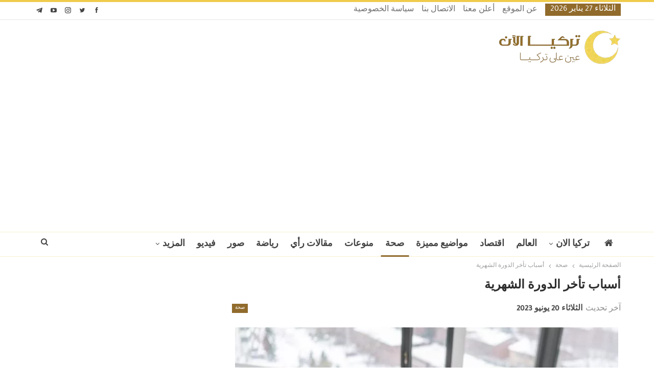

--- FILE ---
content_type: text/html; charset=UTF-8
request_url: https://www.turkeyalaan.net/2023/06/20/%D8%A3%D8%B3%D8%A8%D8%A7%D8%A8-%D8%AA%D8%A3%D8%AE%D8%B1-%D8%A7%D9%84%D8%AF%D9%88%D8%B1%D8%A9-%D8%A7%D9%84%D8%B4%D9%87%D8%B1%D9%8A%D8%A9/
body_size: 17332
content:
<!DOCTYPE html>
<!--[if IE 8]><html class="ie ie8" dir="rtl" lang="ar" prefix="og: https://ogp.me/ns#"> <![endif]-->
<!--[if IE 9]><html class="ie ie9" dir="rtl" lang="ar" prefix="og: https://ogp.me/ns#"> <![endif]-->
<!--[if gt IE 9]><!--><html dir="rtl" lang="ar" prefix="og: https://ogp.me/ns#"> <!--<![endif]--><head><meta charset="UTF-8"><meta http-equiv="X-UA-Compatible" content="IE=edge"><meta name="viewport" content="width=device-width, initial-scale=1.0"><link rel="pingback" href="https://www.turkeyalaan.net/xmlrpc.php"/><title>أسباب تأخر الدورة الشهرية - تركيا الآن</title><meta name="description" content="يعتبر تأخر الدورة الشهرية من المشكلات الصحية التي يعاني منها العديد من النساء، وهناك العديد من الأسباب التي يمكن أن تؤدي إلى تأخر الدورة الشهرية، نستعرض لكم"/><meta name="robots" content="follow, index, max-snippet:-1, max-video-preview:-1, max-image-preview:large"/><link rel="canonical" href="https://www.turkeyalaan.net/2023/06/20/%d8%a3%d8%b3%d8%a8%d8%a7%d8%a8-%d8%aa%d8%a3%d8%ae%d8%b1-%d8%a7%d9%84%d8%af%d9%88%d8%b1%d8%a9-%d8%a7%d9%84%d8%b4%d9%87%d8%b1%d9%8a%d8%a9/" /><meta property="og:locale" content="ar_AR" /><meta property="og:type" content="article" /><meta property="og:title" content="أسباب تأخر الدورة الشهرية - تركيا الآن" /><meta property="og:description" content="يعتبر تأخر الدورة الشهرية من المشكلات الصحية التي يعاني منها العديد من النساء، وهناك العديد من الأسباب التي يمكن أن تؤدي إلى تأخر الدورة الشهرية، نستعرض لكم" /><meta property="og:url" content="https://www.turkeyalaan.net/2023/06/20/%d8%a3%d8%b3%d8%a8%d8%a7%d8%a8-%d8%aa%d8%a3%d8%ae%d8%b1-%d8%a7%d9%84%d8%af%d9%88%d8%b1%d8%a9-%d8%a7%d9%84%d8%b4%d9%87%d8%b1%d9%8a%d8%a9/" /><meta property="og:site_name" content="تركيا الآن | TurkeyAlaan" /><meta property="article:publisher" content="https://www.facebook.com/turkeyalaan.ar" /><meta property="article:tag" content="#تركيا" /><meta property="article:tag" content="أخبار تركيا" /><meta property="article:tag" content="أخبار تركيا الآن" /><meta property="article:tag" content="أسباب تأخر الدورة الشهرية" /><meta property="article:tag" content="اخبار تركيا" /><meta property="article:tag" content="اخبار تركيا الان" /><meta property="article:tag" content="تركيا الآن" /><meta property="article:tag" content="تركيا الأن" /><meta property="article:tag" content="تركيا الان" /><meta property="article:tag" content="علاج تأخر الدورة الشهرية" /><meta property="article:section" content="صحة" /><meta property="og:updated_time" content="2023-06-20T14:30:31+03:00" /><meta property="og:image" content="https://www.turkeyalaan.net/wp-content/uploads/2021/07/BeFunky-collage-7-1.jpg" /><meta property="og:image:secure_url" content="https://www.turkeyalaan.net/wp-content/uploads/2021/07/BeFunky-collage-7-1.jpg" /><meta property="og:image:width" content="1024" /><meta property="og:image:height" content="576" /><meta property="og:image:alt" content="الدورة الشهرية" /><meta property="og:image:type" content="image/jpeg" /><meta property="article:published_time" content="2023-06-20T13:40:11+03:00" /><meta property="article:modified_time" content="2023-06-20T14:30:31+03:00" /><meta name="twitter:card" content="summary_large_image" /><meta name="twitter:title" content="أسباب تأخر الدورة الشهرية - تركيا الآن" /><meta name="twitter:description" content="يعتبر تأخر الدورة الشهرية من المشكلات الصحية التي يعاني منها العديد من النساء، وهناك العديد من الأسباب التي يمكن أن تؤدي إلى تأخر الدورة الشهرية، نستعرض لكم" /><meta name="twitter:site" content="@turkeyalaan" /><meta name="twitter:creator" content="@turkeyalaan" /><meta name="twitter:image" content="https://www.turkeyalaan.net/wp-content/uploads/2021/07/BeFunky-collage-7-1.jpg" /><meta name="twitter:label1" content="كُتب بواسطة" /><meta name="twitter:data1" content="nora oglu" /><meta name="twitter:label2" content="مدة القراءة" /><meta name="twitter:data2" content="دقيقتين (2)" /><link rel="amphtml" href="https://www.turkeyalaan.net/2023/06/20/%d8%a3%d8%b3%d8%a8%d8%a7%d8%a8-%d8%aa%d8%a3%d8%ae%d8%b1-%d8%a7%d9%84%d8%af%d9%88%d8%b1%d8%a9-%d8%a7%d9%84%d8%b4%d9%87%d8%b1%d9%8a%d8%a9/amp/" /><meta name="generator" content="AMP for WP 1.1.11"/><meta property="og:locale" content="ar"/><meta property="og:site_name" content="تركيا الآن"/><meta property="og:url" content="https://www.turkeyalaan.net/2023/06/20/%d8%a3%d8%b3%d8%a8%d8%a7%d8%a8-%d8%aa%d8%a3%d8%ae%d8%b1-%d8%a7%d9%84%d8%af%d9%88%d8%b1%d8%a9-%d8%a7%d9%84%d8%b4%d9%87%d8%b1%d9%8a%d8%a9/"/><meta property="og:title" content="أسباب تأخر الدورة الشهرية"/><meta property="og:image" content="https://www.turkeyalaan.net/wp-content/uploads/2021/07/BeFunky-collage-7-1.jpg"/><meta property="og:image:alt" content="الدورة الشهرية"/><meta property="article:section" content="صحة"/><meta property="article:tag" content="علاج تأخر الدورة الشهرية"/><meta property="og:description" content="يعتبر تأخر الدورة الشهرية من المشكلات الصحية التي يعاني منها العديد من النساء، وهناك العديد من الأسباب التي يمكن أن تؤدي إلى تأخر الدورة الشهرية، نستعرض لكم في التقرير التالي أهمها:الإجهاد الزائد: يعتبر الإجهاد أحد الأسباب الرئيسية لتأخر الدورة الشهر"/><meta property="og:type" content="article"/><meta name="twitter:card" content="summary"/><meta name="twitter:url" content="https://www.turkeyalaan.net/2023/06/20/%d8%a3%d8%b3%d8%a8%d8%a7%d8%a8-%d8%aa%d8%a3%d8%ae%d8%b1-%d8%a7%d9%84%d8%af%d9%88%d8%b1%d8%a9-%d8%a7%d9%84%d8%b4%d9%87%d8%b1%d9%8a%d8%a9/"/><meta name="twitter:title" content="أسباب تأخر الدورة الشهرية"/><meta name="twitter:description" content="يعتبر تأخر الدورة الشهرية من المشكلات الصحية التي يعاني منها العديد من النساء، وهناك العديد من الأسباب التي يمكن أن تؤدي إلى تأخر الدورة الشهرية، نستعرض لكم في التقرير التالي أهمها:الإجهاد الزائد: يعتبر الإجهاد أحد الأسباب الرئيسية لتأخر الدورة الشهر"/><meta name="twitter:image" content="https://www.turkeyalaan.net/wp-content/uploads/2021/07/BeFunky-collage-7-1.jpg"/><meta name="twitter:image:alt" content="الدورة الشهرية"/><link rel='dns-prefetch' href='//fonts.googleapis.com' /><link rel='dns-prefetch' href='//www.googletagmanager.com' /><link rel="alternate" type="application/rss+xml" title="تركيا الآن &laquo; الخلاصة" href="https://www.turkeyalaan.net/feed/" /><link rel="alternate" type="application/rss+xml" title="تركيا الآن &laquo; خلاصة التعليقات" href="https://www.turkeyalaan.net/comments/feed/" /><link rel="alternate" type="application/rss+xml" title="تركيا الآن &laquo; أسباب تأخر الدورة الشهرية خلاصة التعليقات" href="https://www.turkeyalaan.net/2023/06/20/%d8%a3%d8%b3%d8%a8%d8%a7%d8%a8-%d8%aa%d8%a3%d8%ae%d8%b1-%d8%a7%d9%84%d8%af%d9%88%d8%b1%d8%a9-%d8%a7%d9%84%d8%b4%d9%87%d8%b1%d9%8a%d8%a9/feed/" /><link rel="alternate" title="oEmbed (JSON)" type="application/json+oembed" href="https://www.turkeyalaan.net/wp-json/oembed/1.0/embed?url=https%3A%2F%2Fwww.turkeyalaan.net%2F2023%2F06%2F20%2F%25d8%25a3%25d8%25b3%25d8%25a8%25d8%25a7%25d8%25a8-%25d8%25aa%25d8%25a3%25d8%25ae%25d8%25b1-%25d8%25a7%25d9%2584%25d8%25af%25d9%2588%25d8%25b1%25d8%25a9-%25d8%25a7%25d9%2584%25d8%25b4%25d9%2587%25d8%25b1%25d9%258a%25d8%25a9%2F" /><link rel="alternate" title="oEmbed (XML)" type="text/xml+oembed" href="https://www.turkeyalaan.net/wp-json/oembed/1.0/embed?url=https%3A%2F%2Fwww.turkeyalaan.net%2F2023%2F06%2F20%2F%25d8%25a3%25d8%25b3%25d8%25a8%25d8%25a7%25d8%25a8-%25d8%25aa%25d8%25a3%25d8%25ae%25d8%25b1-%25d8%25a7%25d9%2584%25d8%25af%25d9%2588%25d8%25b1%25d8%25a9-%25d8%25a7%25d9%2584%25d8%25b4%25d9%2587%25d8%25b1%25d9%258a%25d8%25a9%2F&#038;format=xml" /><link data-optimized="2" rel="stylesheet" href="https://www.turkeyalaan.net/wp-content/litespeed/css/6fb17dc5a416ba1ec9a814c212d79654.css?ver=f9dd5" /> <script type="text/javascript" src="https://www.turkeyalaan.net/wp-includes/js/jquery/jquery.min.js?ver=3.7.1" id="jquery-core-js"></script> <link rel="https://api.w.org/" href="https://www.turkeyalaan.net/wp-json/" /><link rel="alternate" title="JSON" type="application/json" href="https://www.turkeyalaan.net/wp-json/wp/v2/posts/401123" /><link rel="EditURI" type="application/rsd+xml" title="RSD" href="https://www.turkeyalaan.net/xmlrpc.php?rsd" /><link rel='shortlink' href='https://www.turkeyalaan.net/?p=401123' /> <script async src="https://www.googletagmanager.com/gtag/js?id=G-3WF244XTKV"></script> <script>window.dataLayer = window.dataLayer || [];
			function gtag(){dataLayer.push(arguments);}
			gtag('js', new Date());
			gtag('config', 'G-3WF244XTKV');</script> <meta name="generator" content="Site Kit by Google 1.170.0" /><script>window.PerfectyPushOptions = {
		path: "https://www.turkeyalaan.net/wp-content/plugins/perfecty-push-notifications/public/js",
		dialogTitle: "اشترك معنا لتتوصل بجديد الأخبار أولا بأول!",
		dialogSubmit: "اشتراك",
		dialogCancel: "ليس الآن",
		settingsTitle: "تفضيلات الإشعارات",
		settingsOptIn: "أرغب في التوصل بالتنبيهات",
		settingsUpdateError: "تعذر تغيير الخيارات، حاول مرة أخرى",
		serverUrl: "https://www.turkeyalaan.net/wp-json/perfecty-push",
		vapidPublicKey: "BKLu1d5h4-jHSObSFJTEEMvLxAwwzcdk93Zde5NWfaxM7P5tI4Q_mBx0m2V83po84cACVOUKGVmqO5DfSTRJWyw",
		token: "96ceb93c6d",
		tokenHeader: "X-WP-Nonce",
		enabled: true,
		unregisterConflicts: true,
		serviceWorkerScope: "/perfecty/push",
		loggerLevel: "error",
		loggerVerbose: false,
		hideBellAfterSubscribe: false,
		askPermissionsDirectly: false,
		unregisterConflictsExpression: "(OneSignalSDKWorker|wonderpush-worker-loader|webpushr-sw|subscribers-com\/firebase-messaging-sw|gravitec-net-web-push-notifications|push_notification_sw)",
		promptIconUrl: "https://www.turkeyalaan.net/wp-content/uploads/2020/01/cropped-favicon.png",
		visitsToDisplayPrompt: 0	}</script> <script type="application/ld+json" class="saswp-schema-markup-output">[{"@context":"https:\/\/schema.org\/","@graph":[{"@context":"https:\/\/schema.org\/","@type":"SiteNavigationElement","@id":"https:\/\/www.turkeyalaan.net\/#%d8%a7%d9%84%d8%b1%d8%a6%d9%8a%d8%b3%d9%8a%d8%a9","name":"\u0627\u0644\u0631\u0626\u064a\u0633\u064a\u0629","url":"https:\/\/www.turkeyalaan.net\/"},{"@context":"https:\/\/schema.org\/","@type":"SiteNavigationElement","@id":"https:\/\/www.turkeyalaan.net\/#%d8%aa%d8%b1%d9%83%d9%8a%d8%a7-%d8%a7%d9%84%d8%a7%d9%86","name":"\u062a\u0631\u0643\u064a\u0627 \u0627\u0644\u0627\u0646","url":"https:\/\/www.turkeyalaan.net\/turkey-now\/"},{"@context":"https:\/\/schema.org\/","@type":"SiteNavigationElement","@id":"https:\/\/www.turkeyalaan.net\/#%d8%a7%d8%ae%d8%aa%d8%a8%d8%a7%d8%b1-%d8%a7%d9%84%d9%85%d8%b3%d8%aa%d9%88%d9%89-%d8%a7%d9%84%d8%a3%d9%88%d9%84","name":"\u0627\u062e\u062a\u0628\u0627\u0631 \u0627\u0644\u0645\u0633\u062a\u0648\u0649 \u0627\u0644\u0623\u0648\u0644","url":"https:\/\/www.turkeyalaan.net\/turkish-language-test-level-1\/"},{"@context":"https:\/\/schema.org\/","@type":"SiteNavigationElement","@id":"https:\/\/www.turkeyalaan.net\/#%d8%a7%d8%ae%d8%aa%d8%a8%d8%a7%d8%b1-%d8%a7%d9%84%d9%85%d8%b3%d8%aa%d9%88%d9%89-%d8%a7%d9%84%d8%ab%d8%a7%d9%86%d9%8a","name":"\u0627\u062e\u062a\u0628\u0627\u0631 \u0627\u0644\u0645\u0633\u062a\u0648\u0649 \u0627\u0644\u062b\u0627\u0646\u064a","url":"https:\/\/www.turkeyalaan.net\/turkish-language-test-level-2\/"},{"@context":"https:\/\/schema.org\/","@type":"SiteNavigationElement","@id":"https:\/\/www.turkeyalaan.net\/#%d8%a7%d8%ae%d8%aa%d8%a8%d8%a7%d8%b1-%d8%a7%d9%84%d9%85%d8%b3%d8%aa%d9%88%d9%89-%d8%a7%d9%84%d8%ab%d8%a7%d9%84%d8%ab","name":"\u0627\u062e\u062a\u0628\u0627\u0631 \u0627\u0644\u0645\u0633\u062a\u0648\u0649 \u0627\u0644\u062b\u0627\u0644\u062b","url":"https:\/\/www.turkeyalaan.net\/turkish-language-test-level-3\/"},{"@context":"https:\/\/schema.org\/","@type":"SiteNavigationElement","@id":"https:\/\/www.turkeyalaan.net\/#%d8%a7%d8%ae%d8%aa%d8%a8%d8%a7%d8%b1-%d9%82%d9%88%d8%a7%d8%b9%d8%af-%d8%a7%d9%84%d9%84%d8%ba%d8%a9-%d8%a7%d9%84%d8%aa%d8%b1%d9%83%d9%8a%d8%a9","name":"\u0627\u062e\u062a\u0628\u0627\u0631 \u0642\u0648\u0627\u0639\u062f \u0627\u0644\u0644\u063a\u0629 \u0627\u0644\u062a\u0631\u0643\u064a\u0629","url":"https:\/\/www.turkeyalaan.net\/turkish-grammar-test\/"},{"@context":"https:\/\/schema.org\/","@type":"SiteNavigationElement","@id":"https:\/\/www.turkeyalaan.net\/#%d8%a7%d8%ae%d8%aa%d8%a8%d8%a7%d8%b1-%d8%b4%d8%a7%d9%85%d9%84","name":"\u0627\u062e\u062a\u0628\u0627\u0631 \u0634\u0627\u0645\u0644","url":"https:\/\/www.turkeyalaan.net\/global-turkish-language-test\/"},{"@context":"https:\/\/schema.org\/","@type":"SiteNavigationElement","@id":"https:\/\/www.turkeyalaan.net\/#%d8%a7%d9%84%d8%a7%d9%82%d8%aa%d8%b5%d8%a7%d8%af-%d8%a7%d9%84%d8%aa%d8%b1%d9%83%d9%8a","name":"\u0627\u0644\u0627\u0642\u062a\u0635\u0627\u062f \u0627\u0644\u062a\u0631\u0643\u064a","url":"https:\/\/www.turkeyalaan.net\/turkey-now\/turkish-economy\/"},{"@context":"https:\/\/schema.org\/","@type":"SiteNavigationElement","@id":"https:\/\/www.turkeyalaan.net\/#%d8%a7%d9%84%d8%b3%d9%8a%d8%a7%d8%ad%d8%a9-%d9%81%d9%8a-%d8%aa%d8%b1%d9%83%d9%8a%d8%a7","name":"\u0627\u0644\u0633\u064a\u0627\u062d\u0629 \u0641\u064a \u062a\u0631\u0643\u064a\u0627","url":"https:\/\/www.turkeyalaan.net\/turkey-now\/turkey-tourism\/"},{"@context":"https:\/\/schema.org\/","@type":"SiteNavigationElement","@id":"https:\/\/www.turkeyalaan.net\/#%d9%85%d8%b4%d8%a7%d9%87%d9%8a%d8%b1-%d8%aa%d8%b1%d9%83%d9%8a%d8%a7","name":"\u0645\u0634\u0627\u0647\u064a\u0631 \u062a\u0631\u0643\u064a\u0627","url":"https:\/\/www.turkeyalaan.net\/turkey-now\/turkey-celebrities\/"},{"@context":"https:\/\/schema.org\/","@type":"SiteNavigationElement","@id":"https:\/\/www.turkeyalaan.net\/#%d9%85%d9%88%d8%a7%d8%b6%d9%8a%d8%b9-%d9%85%d9%85%d9%8a%d8%b2%d8%a9","name":"\u0645\u0648\u0627\u0636\u064a\u0639 \u0645\u0645\u064a\u0632\u0629","url":"https:\/\/www.turkeyalaan.net\/featured-topics\/"},{"@context":"https:\/\/schema.org\/","@type":"SiteNavigationElement","@id":"https:\/\/www.turkeyalaan.net\/#%d9%85%d9%86%d9%88%d8%b9%d8%a7%d8%aa","name":"\u0645\u0646\u0648\u0639\u0627\u062a","url":"https:\/\/www.turkeyalaan.net\/misc\/"},{"@context":"https:\/\/schema.org\/","@type":"SiteNavigationElement","@id":"https:\/\/www.turkeyalaan.net\/#%d8%b5%d8%ad%d8%a9","name":"\u0635\u062d\u0629","url":"https:\/\/www.turkeyalaan.net\/health\/"},{"@context":"https:\/\/schema.org\/","@type":"SiteNavigationElement","@id":"https:\/\/www.turkeyalaan.net\/#%d8%b1%d9%8a%d8%a7%d8%b6%d8%a9","name":"\u0631\u064a\u0627\u0636\u0629","url":"https:\/\/www.turkeyalaan.net\/sport\/"},{"@context":"https:\/\/schema.org\/","@type":"SiteNavigationElement","@id":"https:\/\/www.turkeyalaan.net\/#%d9%81%d9%8a%d8%af%d9%8a%d9%88","name":"\u0641\u064a\u062f\u064a\u0648","url":"https:\/\/www.turkeyalaan.net\/videos\/"}]}]</script> <meta name="generator" content="Powered by WPBakery Page Builder - drag and drop page builder for WordPress."/> <script type="application/ld+json">{
    "@context": "http://schema.org/",
    "@type": "Organization",
    "@id": "#organization",
    "logo": {
        "@type": "ImageObject",
        "url": "https://www.turkeyalaan.net/wp-content/uploads/2020/01/turkeyalaan-header-logo.png"
    },
    "url": "https://www.turkeyalaan.net/",
    "name": "\u062a\u0631\u0643\u064a\u0627 \u0627\u0644\u0622\u0646",
    "description": "\u0639\u064a\u0646 \u0639\u0644\u0649 \u062a\u0631\u0643\u064a\u0627"
}</script> <script type="application/ld+json">{
    "@context": "http://schema.org/",
    "@type": "WebSite",
    "name": "\u062a\u0631\u0643\u064a\u0627 \u0627\u0644\u0622\u0646",
    "alternateName": "\u0639\u064a\u0646 \u0639\u0644\u0649 \u062a\u0631\u0643\u064a\u0627",
    "url": "https://www.turkeyalaan.net/"
}</script> <script type="application/ld+json">{
    "@context": "http://schema.org/",
    "@type": "BlogPosting",
    "headline": "\u0623\u0633\u0628\u0627\u0628 \u062a\u0623\u062e\u0631 \u0627\u0644\u062f\u0648\u0631\u0629 \u0627\u0644\u0634\u0647\u0631\u064a\u0629",
    "description": "\u064a\u0639\u062a\u0628\u0631 \u062a\u0623\u062e\u0631 \u0627\u0644\u062f\u0648\u0631\u0629 \u0627\u0644\u0634\u0647\u0631\u064a\u0629 \u0645\u0646 \u0627\u0644\u0645\u0634\u0643\u0644\u0627\u062a \u0627\u0644\u0635\u062d\u064a\u0629 \u0627\u0644\u062a\u064a \u064a\u0639\u0627\u0646\u064a \u0645\u0646\u0647\u0627 \u0627\u0644\u0639\u062f\u064a\u062f \u0645\u0646 \u0627\u0644\u0646\u0633\u0627\u0621\u060c \u0648\u0647\u0646\u0627\u0643 \u0627\u0644\u0639\u062f\u064a\u062f \u0645\u0646 \u0627\u0644\u0623\u0633\u0628\u0627\u0628 \u0627\u0644\u062a\u064a \u064a\u0645\u0643\u0646 \u0623\u0646 \u062a\u0624\u062f\u064a \u0625\u0644\u0649 \u062a\u0623\u062e\u0631 \u0627\u0644\u062f\u0648\u0631\u0629 \u0627\u0644\u0634\u0647\u0631\u064a\u0629\u060c \u0646\u0633\u062a\u0639\u0631\u0636 \u0644\u0643\u0645 \u0641\u064a \u0627\u0644\u062a\u0642\u0631\u064a\u0631 \u0627\u0644\u062a\u0627\u0644\u064a \u0623\u0647\u0645\u0647\u0627:\u0627\u0644\u0625\u062c\u0647\u0627\u062f \u0627\u0644\u0632\u0627\u0626\u062f: \u064a\u0639\u062a\u0628\u0631 \u0627\u0644\u0625\u062c\u0647\u0627\u062f \u0623\u062d\u062f \u0627\u0644\u0623\u0633\u0628\u0627\u0628 \u0627\u0644\u0631\u0626\u064a\u0633\u064a\u0629 \u0644\u062a\u0623\u062e\u0631 \u0627\u0644\u062f\u0648\u0631\u0629 \u0627\u0644\u0634\u0647\u0631",
    "datePublished": "2023-06-20",
    "dateModified": "2023-06-20",
    "author": {
        "@type": "Person",
        "@id": "#person-noraoglu",
        "name": "nora oglu"
    },
    "image": "https://www.turkeyalaan.net/wp-content/uploads/2021/07/BeFunky-collage-7-1.jpg",
    "interactionStatistic": [
        {
            "@type": "InteractionCounter",
            "interactionType": "http://schema.org/CommentAction",
            "userInteractionCount": "0"
        }
    ],
    "publisher": {
        "@id": "#organization"
    },
    "mainEntityOfPage": "https://www.turkeyalaan.net/2023/06/20/%d8%a3%d8%b3%d8%a8%d8%a7%d8%a8-%d8%aa%d8%a3%d8%ae%d8%b1-%d8%a7%d9%84%d8%af%d9%88%d8%b1%d8%a9-%d8%a7%d9%84%d8%b4%d9%87%d8%b1%d9%8a%d8%a9/"
}</script> <link rel="icon" href="https://www.turkeyalaan.net/wp-content/uploads/2020/01/cropped-favicon-32x32.png" sizes="32x32" /><link rel="icon" href="https://www.turkeyalaan.net/wp-content/uploads/2020/01/cropped-favicon-192x192.png" sizes="192x192" /><link rel="apple-touch-icon" href="https://www.turkeyalaan.net/wp-content/uploads/2020/01/cropped-favicon-180x180.png" /><meta name="msapplication-TileImage" content="https://www.turkeyalaan.net/wp-content/uploads/2020/01/cropped-favicon-270x270.png" />
<noscript><style>.wpb_animate_when_almost_visible { opacity: 1; }</style></noscript><script async src="https://pagead2.googlesyndication.com/pagead/js/adsbygoogle.js?client=ca-pub-8842914716509027"
     crossorigin="anonymous"></script> </head><body data-rsssl=1 class="rtl wp-singular post-template-default single single-post postid-401123 single-format-standard wp-custom-logo wp-theme-publisher bs-theme bs-publisher bs-publisher-pure-magazine active-light-box active-top-line bs-vc-rtl-grid close-rh page-layout-2-col page-layout-2-col-right full-width active-sticky-sidebar main-menu-sticky-smart main-menu-full-width active-ajax-search single-prim-cat-19 single-cat-19  wpb-js-composer js-comp-ver-6.7.0 vc_responsive bs-ll-d" dir="rtl"><div class="main-wrap content-main-wrap"><header id="header" class="site-header header-style-2 full-width"  ><section class="topbar topbar-style-1 hidden-xs hidden-xs"><div class="content-wrap"><div class="container"><div class="topbar-inner clearfix"><div class="section-links"><div  class="  better-studio-shortcode bsc-clearfix better-social-counter style-button not-colored in-4-col"><ul class="social-list bsc-clearfix"><li class="social-item facebook"><a href = "https://www.facebook.com/turkeyalaan.ar" target = "_blank" > <i class="item-icon bsfi-facebook" ></i><span class="item-title" > إعجاب </span> </a></li><li class="social-item twitter"><a href = "https://twitter.com/turkeyalaan" target = "_blank" > <i class="item-icon bsfi-twitter" ></i><span class="item-title" > متابعا </span> </a></li><li class="social-item instagram"><a href = "https://instagram.com/turkeyalaan.ar" target = "_blank" > <i class="item-icon bsfi-instagram" ></i><span class="item-title" > متابعا </span> </a></li><li class="social-item youtube"><a href = "https://youtube.com/channel/UCHsCmPq5d9uTpnv0E8wLkyA" target = "_blank" > <i class="item-icon bsfi-youtube" ></i><span class="item-title" > Subscribers </span> </a></li><li class="social-item telegram"><a href = "https://t.me/turkeyalaan" target = "_blank" > <i class="item-icon bsfi-telegram" ></i><span class="item-title" > متابعا </span> </a></li></ul></div></div><div class="section-menu"><div id="menu-top" class="menu top-menu-wrapper" role="navigation"  ><nav class="top-menu-container"><ul id="top-navigation" class="top-menu menu clearfix bsm-pure"><li id="topbar-date" class="menu-item menu-item-date">
<span
class="topbar-date">الثلاثاء 27 يناير 2026</span></li><li id="menu-item-331090" class="menu-item menu-item-type-post_type menu-item-object-page better-anim-fade menu-item-331090"><a href="https://www.turkeyalaan.net/about/">عن الموقع</a></li><li id="menu-item-331087" class="menu-item menu-item-type-post_type menu-item-object-page better-anim-fade menu-item-331087"><a href="https://www.turkeyalaan.net/ads/">أعلن معنا</a></li><li id="menu-item-331088" class="menu-item menu-item-type-post_type menu-item-object-page better-anim-fade menu-item-331088"><a href="https://www.turkeyalaan.net/contact/">الاتصال بنا</a></li><li id="menu-item-331089" class="menu-item menu-item-type-post_type menu-item-object-page better-anim-fade menu-item-331089"><a href="https://www.turkeyalaan.net/privacy-policy/">سياسة الخصوصية</a></li></ul></nav></div></div></div></div></div></section><div class="header-inner"><div class="content-wrap"><div class="container"><div class="row"><div class="row-height"><div class="logo-col col-xs-12"><div class="col-inside"><div id="site-branding" class="site-branding"><p  id="site-title" class="logo h1 img-logo">
<a href="https://www.turkeyalaan.net/"  rel="home">
<img id="site-logo" src="https://www.turkeyalaan.net/wp-content/uploads/2020/01/turkeyalaan-header-logo.png"
alt="تركيا الآن"  /><span class="site-title">تركيا الآن - عين على تركيا</span>
</a></p></div></div></div></div></div></div></div></div><div id="menu-main" class="menu main-menu-wrapper show-search-item menu-actions-btn-width-1" role="navigation"  ><div class="main-menu-inner"><div class="content-wrap"><div class="container"><nav class="main-menu-container"><ul id="main-navigation" class="main-menu menu bsm-pure clearfix"><li id="menu-item-218" class="menu-have-icon menu-icon-type-fontawesome menu-item menu-item-type-custom menu-item-object-custom menu-item-home menu-title-hide better-anim-fade menu-item-218"><a href="https://www.turkeyalaan.net/"><i class="bf-icon  fa fa-home"></i><span class="hidden">الرئيسية</span></a></li><li id="menu-item-152147" class="menu-item menu-item-type-taxonomy menu-item-object-category menu-item-has-children menu-term-2882 better-anim-fade menu-item-152147"><a href="https://www.turkeyalaan.net/turkey-now/">تركيا الان</a><ul class="sub-menu"><li id="menu-item-152150" class="menu-item menu-item-type-taxonomy menu-item-object-category menu-term-6 better-anim-fade menu-item-152150"><a href="https://www.turkeyalaan.net/turkey-now/turkey/">تركيا</a></li><li id="menu-item-152151" class="menu-item menu-item-type-taxonomy menu-item-object-category menu-term-2883 better-anim-fade menu-item-152151"><a href="https://www.turkeyalaan.net/turkey-now/turkey-world/">تركيا والعالم</a></li><li id="menu-item-152148" class="menu-item menu-item-type-taxonomy menu-item-object-category menu-term-2884 better-anim-fade menu-item-152148"><a href="https://www.turkeyalaan.net/turkey-now/turkish-economy/">الاقتصاد التركي</a></li><li id="menu-item-152154" class="menu-item menu-item-type-taxonomy menu-item-object-category menu-term-2885 better-anim-fade menu-item-152154"><a href="https://www.turkeyalaan.net/turkey-now/turkey-celebrities/">مشاهير تركيا</a></li><li id="menu-item-152156" class="menu-item menu-item-type-taxonomy menu-item-object-category menu-term-3 better-anim-fade menu-item-152156"><a href="https://www.turkeyalaan.net/turkey-now/turkey-tourism/">السياحة في تركيا</a></li></ul></li><li id="menu-item-221" class="menu-item menu-item-type-taxonomy menu-item-object-category menu-term-7 better-anim-fade menu-item-221"><a href="https://www.turkeyalaan.net/world/">العالم</a></li><li id="menu-item-219" class="menu-item menu-item-type-taxonomy menu-item-object-category menu-term-2 better-anim-fade menu-item-219"><a href="https://www.turkeyalaan.net/economy/">اقتصاد</a></li><li id="menu-item-152160" class="menu-item menu-item-type-taxonomy menu-item-object-category menu-term-2887 better-anim-fade menu-item-152160"><a href="https://www.turkeyalaan.net/featured-topics/">مواضيع مميزة</a></li><li id="menu-item-167694" class="menu-item menu-item-type-taxonomy menu-item-object-category current-post-ancestor current-menu-parent current-post-parent menu-term-19 better-anim-fade menu-item-167694"><a href="https://www.turkeyalaan.net/health/">صحة</a></li><li id="menu-item-227" class="menu-item menu-item-type-taxonomy menu-item-object-category menu-term-5 better-anim-fade menu-item-227"><a href="https://www.turkeyalaan.net/misc/">منوعات</a></li><li id="menu-item-446" class="menu-item menu-item-type-taxonomy menu-item-object-category menu-term-15 better-anim-fade menu-item-446"><a href="https://www.turkeyalaan.net/articles/">مقالات رأي</a></li><li id="menu-item-222" class="menu-item menu-item-type-taxonomy menu-item-object-category menu-term-4 better-anim-fade menu-item-222"><a href="https://www.turkeyalaan.net/sport/">رياضة</a></li><li id="menu-item-152157" class="menu-item menu-item-type-taxonomy menu-item-object-category menu-term-9 better-anim-fade menu-item-152157"><a href="https://www.turkeyalaan.net/photos/">صور</a></li><li id="menu-item-226" class="menu-item menu-item-type-taxonomy menu-item-object-category menu-term-8 better-anim-fade menu-item-226"><a href="https://www.turkeyalaan.net/videos/">فيديو</a></li><li id="menu-item-433944" class="menu-item menu-item-type-post_type menu-item-object-page menu-item-has-children better-anim-fade menu-item-433944"><a href="https://www.turkeyalaan.net/global-turkish-language-test/">اختبار تحديد مستوى شامل في اللغة التركية</a><ul class="sub-menu"><li id="menu-item-433945" class="menu-item menu-item-type-post_type menu-item-object-page better-anim-fade menu-item-433945"><a href="https://www.turkeyalaan.net/turkish-grammar-test/">اختبار تحديد المستوى في قواعد اللغة التركية</a></li><li id="menu-item-433948" class="menu-item menu-item-type-post_type menu-item-object-page better-anim-fade menu-item-433948"><a href="https://www.turkeyalaan.net/turkish-language-test-level-1/">اختبار تحديد مستوى اللغة التركية (المستوى الأول)</a></li><li id="menu-item-433947" class="menu-item menu-item-type-post_type menu-item-object-page better-anim-fade menu-item-433947"><a href="https://www.turkeyalaan.net/turkish-language-test-level-2/">اختبار تحديد مستوى اللغة التركية (المستوى الثاني)</a></li><li id="menu-item-433946" class="menu-item menu-item-type-post_type menu-item-object-page better-anim-fade menu-item-433946"><a href="https://www.turkeyalaan.net/turkish-language-test-level-3/">اختبار تحديد مستوى اللغة التركية (المستوى الثالث)</a></li></ul></li></ul><div class="menu-action-buttons width-1"><div class="search-container close">
<span class="search-handler"><i class="fa fa-search"></i></span><div class="search-box clearfix"><form role="search" method="get" class="search-form clearfix" action="https://www.turkeyalaan.net">
<input type="search" class="search-field"
placeholder="بحث..."
value="" name="s"
title="البحث عن:"
autocomplete="off">
<input type="submit" class="search-submit" value="بحث"></form></div></div></div></nav></div></div></div></div></header><div class="rh-header clearfix light deferred-block-exclude"><div class="rh-container clearfix"><div class="menu-container close">
<span class="menu-handler"><span class="lines"></span></span></div><div class="logo-container rh-img-logo">
<a href="https://www.turkeyalaan.net/"  rel="home">
<img src="https://www.turkeyalaan.net/wp-content/uploads/2020/01/turkeyalaan-header-logo.png"
alt="تركيا الآن"  />				</a></div></div></div><nav role="navigation" aria-label="Breadcrumbs" class="bf-breadcrumb clearfix bc-top-style"><div class="container bf-breadcrumb-container"><ul class="bf-breadcrumb-items"  ><meta name="numberOfItems" content="3" /><meta name="itemListOrder" content="Ascending" /><li    class="bf-breadcrumb-item bf-breadcrumb-begin"><a  href="https://www.turkeyalaan.net" rel="home"><span >الصفحة الرئيسية</span></a><meta  content="1" /></li><li    class="bf-breadcrumb-item"><a  href="https://www.turkeyalaan.net/health/" ><span >صحة</span></a><meta  content="2" /></li><li    class="bf-breadcrumb-item bf-breadcrumb-end"><span >أسباب تأخر الدورة الشهرية</span><meta  content="https://www.turkeyalaan.net/2023/06/20/%d8%a3%d8%b3%d8%a8%d8%a7%d8%a8-%d8%aa%d8%a3%d8%ae%d8%b1-%d8%a7%d9%84%d8%af%d9%88%d8%b1%d8%a9-%d8%a7%d9%84%d8%b4%d9%87%d8%b1%d9%8a%d8%a9/"/><meta  content="3" /></li></ul></div></nav><div class="content-wrap"><main id="content" class="content-container"><div class="container layout-2-col layout-2-col-1 layout-right-sidebar layout-bc-before post-template-1"><div class="row main-section"><div class="col-sm-8 content-column"><div class="single-container"><article id="post-401123" class="post-401123 post type-post status-publish format-standard has-post-thumbnail  category-health tag-16 tag-1439 tag-4055 tag-38426 tag-1450 tag-18147 tag-3780 tag-4214 tag-162 tag-38427 single-post-content has-thumbnail"><div class="post-header post-tp-1-header"><h1 class="single-post-title">
<span class="post-title" >أسباب تأخر الدورة الشهرية</span></h1><div class="post-meta-wrap clearfix"><div class="term-badges "><span class="term-badge term-19"><a href="https://www.turkeyalaan.net/health/">صحة</a></span></div><div class="post-meta single-post-meta">
<span class="time"><time class="post-published updated"
datetime="2023-06-20T14:30:31+03:00">آخر تحديث <b>الثلاثاء 20 يونيو 2023</b></time></span></div></div><div class="single-featured"><figure><a class="post-thumbnail open-lightbox" href="https://www.turkeyalaan.net/wp-content/uploads/2021/07/BeFunky-collage-7-1.jpg"><img  src="https://www.turkeyalaan.net/wp-content/uploads/2021/07/BeFunky-collage-7-1-750x430.jpg" width="750" height="430" alt="الدورة الشهرية">						</a><figcaption class="wp-caption-text">الدورة الشهرية</figcaption></figure></div></div><div class="post-share single-post-share top-share clearfix style-2"><div class="post-share-btn-group"></div><div class="share-handler-wrap ">
<span class="share-handler post-share-btn rank-default">
<i class="bf-icon  fa fa-share-alt"></i>						<b class="text">شارك</b>
</span>
<span class="social-item facebook"><a href="https://www.facebook.com/sharer.php?u=https%3A%2F%2Fwww.turkeyalaan.net%2F2023%2F06%2F20%2F%25d8%25a3%25d8%25b3%25d8%25a8%25d8%25a7%25d8%25a8-%25d8%25aa%25d8%25a3%25d8%25ae%25d8%25b1-%25d8%25a7%25d9%2584%25d8%25af%25d9%2588%25d8%25b1%25d8%25a9-%25d8%25a7%25d9%2584%25d8%25b4%25d9%2587%25d8%25b1%25d9%258a%25d8%25a9%2F" target="_blank" rel="nofollow noreferrer" class="bs-button-el" onclick="window.open(this.href, 'share-facebook','left=50,top=50,width=600,height=320,toolbar=0'); return false;"><span class="icon"><i class="bf-icon fa fa-facebook"></i></span></a></span><span class="social-item twitter"><a href="https://twitter.com/share?text=أسباب تأخر الدورة الشهرية @turkeyalaan&url=https%3A%2F%2Fwww.turkeyalaan.net%2F2023%2F06%2F20%2F%25d8%25a3%25d8%25b3%25d8%25a8%25d8%25a7%25d8%25a8-%25d8%25aa%25d8%25a3%25d8%25ae%25d8%25b1-%25d8%25a7%25d9%2584%25d8%25af%25d9%2588%25d8%25b1%25d8%25a9-%25d8%25a7%25d9%2584%25d8%25b4%25d9%2587%25d8%25b1%25d9%258a%25d8%25a9%2F" target="_blank" rel="nofollow noreferrer" class="bs-button-el" onclick="window.open(this.href, 'share-twitter','left=50,top=50,width=600,height=320,toolbar=0'); return false;"><span class="icon"><i class="bf-icon fa fa-twitter"></i></span></a></span><span class="social-item linkedin"><a href="https://www.linkedin.com/shareArticle?mini=true&url=https%3A%2F%2Fwww.turkeyalaan.net%2F2023%2F06%2F20%2F%25d8%25a3%25d8%25b3%25d8%25a8%25d8%25a7%25d8%25a8-%25d8%25aa%25d8%25a3%25d8%25ae%25d8%25b1-%25d8%25a7%25d9%2584%25d8%25af%25d9%2588%25d8%25b1%25d8%25a9-%25d8%25a7%25d9%2584%25d8%25b4%25d9%2587%25d8%25b1%25d9%258a%25d8%25a9%2F&title=أسباب تأخر الدورة الشهرية" target="_blank" rel="nofollow noreferrer" class="bs-button-el" onclick="window.open(this.href, 'share-linkedin','left=50,top=50,width=600,height=320,toolbar=0'); return false;"><span class="icon"><i class="bf-icon fa fa-linkedin"></i></span></a></span><span class="social-item whatsapp"><a href="whatsapp://send?text=أسباب تأخر الدورة الشهرية %0A%0A https%3A%2F%2Fwww.turkeyalaan.net%2F2023%2F06%2F20%2F%25d8%25a3%25d8%25b3%25d8%25a8%25d8%25a7%25d8%25a8-%25d8%25aa%25d8%25a3%25d8%25ae%25d8%25b1-%25d8%25a7%25d9%2584%25d8%25af%25d9%2588%25d8%25b1%25d8%25a9-%25d8%25a7%25d9%2584%25d8%25b4%25d9%2587%25d8%25b1%25d9%258a%25d8%25a9%2F" target="_blank" rel="nofollow noreferrer" class="bs-button-el" onclick="window.open(this.href, 'share-whatsapp','left=50,top=50,width=600,height=320,toolbar=0'); return false;"><span class="icon"><i class="bf-icon fa fa-whatsapp"></i></span></a></span><span class="social-item facebook-messenger"><a href="https://www.facebook.com/dialog/send?link=https%3A%2F%2Fwww.turkeyalaan.net%2F2023%2F06%2F20%2F%25d8%25a3%25d8%25b3%25d8%25a8%25d8%25a7%25d8%25a8-%25d8%25aa%25d8%25a3%25d8%25ae%25d8%25b1-%25d8%25a7%25d9%2584%25d8%25af%25d9%2588%25d8%25b1%25d8%25a9-%25d8%25a7%25d9%2584%25d8%25b4%25d9%2587%25d8%25b1%25d9%258a%25d8%25a9%2F&app_id=521270401588372&redirect_uri=https%3A%2F%2Fwww.turkeyalaan.net%2F2023%2F06%2F20%2F%25d8%25a3%25d8%25b3%25d8%25a8%25d8%25a7%25d8%25a8-%25d8%25aa%25d8%25a3%25d8%25ae%25d8%25b1-%25d8%25a7%25d9%2584%25d8%25af%25d9%2588%25d8%25b1%25d8%25a9-%25d8%25a7%25d9%2584%25d8%25b4%25d9%2587%25d8%25b1%25d9%258a%25d8%25a9%2F" target="_blank" rel="nofollow noreferrer" class="bs-button-el" onclick="window.open(this.href, 'share-facebook-messenger','left=50,top=50,width=600,height=320,toolbar=0'); return false;"><span class="icon"><i class="bf-icon bsfi-facebook-messenger"></i></span></a></span><span class="social-item telegram"><a href="https://telegram.me/share/url?url=https%3A%2F%2Fwww.turkeyalaan.net%2F2023%2F06%2F20%2F%25d8%25a3%25d8%25b3%25d8%25a8%25d8%25a7%25d8%25a8-%25d8%25aa%25d8%25a3%25d8%25ae%25d8%25b1-%25d8%25a7%25d9%2584%25d8%25af%25d9%2588%25d8%25b1%25d8%25a9-%25d8%25a7%25d9%2584%25d8%25b4%25d9%2587%25d8%25b1%25d9%258a%25d8%25a9%2F&text=أسباب تأخر الدورة الشهرية" target="_blank" rel="nofollow noreferrer" class="bs-button-el" onclick="window.open(this.href, 'share-telegram','left=50,top=50,width=600,height=320,toolbar=0'); return false;"><span class="icon"><i class="bf-icon fa fa-send"></i></span></a></span><span class="social-item email"><a href="mailto:?subject=أسباب تأخر الدورة الشهرية&body=https%3A%2F%2Fwww.turkeyalaan.net%2F2023%2F06%2F20%2F%25d8%25a3%25d8%25b3%25d8%25a8%25d8%25a7%25d8%25a8-%25d8%25aa%25d8%25a3%25d8%25ae%25d8%25b1-%25d8%25a7%25d9%2584%25d8%25af%25d9%2588%25d8%25b1%25d8%25a9-%25d8%25a7%25d9%2584%25d8%25b4%25d9%2587%25d8%25b1%25d9%258a%25d8%25a9%2F" target="_blank" rel="nofollow noreferrer" class="bs-button-el" onclick="window.open(this.href, 'share-email','left=50,top=50,width=600,height=320,toolbar=0'); return false;"><span class="icon"><i class="bf-icon fa fa-envelope-open"></i></span></a></span><span class="social-item print"><a href="#" target="_blank" rel="nofollow noreferrer" class="bs-button-el" ><span class="icon"><i class="bf-icon fa fa-print"></i></span></a></span></div></div><div class="entry-content clearfix single-post-content"><div class="hpgtlixnju hpgtlixnju-post-top hpgtlixnju-float-center hpgtlixnju-align-center hpgtlixnju-column-1 hpgtlixnju-clearfix no-bg-box-model"><div id="hpgtlixnju-438490-976240482" class="hpgtlixnju-container hpgtlixnju-type-code "   data-adid="438490" data-type="code"><div id="hpgtlixnju-438490-976240482-place"></div><script src="//pagead2.googlesyndication.com/pagead/js/adsbygoogle.js"></script><script type="text/javascript">var betterads_screen_width = document.body.clientWidth;betterads_el = document.getElementById('hpgtlixnju-438490-976240482');             if (betterads_el.getBoundingClientRect().width) {     betterads_el_width_raw = betterads_el_width = betterads_el.getBoundingClientRect().width;    } else {     betterads_el_width_raw = betterads_el_width = betterads_el.offsetWidth;    }        var size = ["125", "125"];    if ( betterads_el_width >= 728 )      betterads_el_width = ["728", "90"];    else if ( betterads_el_width >= 468 )     betterads_el_width = ["468", "60"];    else if ( betterads_el_width >= 336 )     betterads_el_width = ["336", "280"];    else if ( betterads_el_width >= 300 )     betterads_el_width = ["300", "250"];    else if ( betterads_el_width >= 250 )     betterads_el_width = ["250", "250"];    else if ( betterads_el_width >= 200 )     betterads_el_width = ["200", "200"];    else if ( betterads_el_width >= 180 )     betterads_el_width = ["180", "150"]; if ( betterads_screen_width >= 1140 ) { document.getElementById('hpgtlixnju-438490-976240482-place').innerHTML = '<ins class="adsbygoogle" style="display:block;"  data-ad-client="ca-pub-8842914716509027"  data-ad-slot="8965474312"  data-full-width-responsive="true"  data-ad-format="auto" ></ins>';         (adsbygoogle = window.adsbygoogle || []).push({});}else if ( betterads_screen_width >= 1019  && betterads_screen_width < 1140 ) { document.getElementById('hpgtlixnju-438490-976240482-place').innerHTML = '<ins class="adsbygoogle" style="display:block;"  data-ad-client="ca-pub-8842914716509027"  data-ad-slot="8965474312"  data-full-width-responsive="true"  data-ad-format="auto" ></ins>';         (adsbygoogle = window.adsbygoogle || []).push({});}else if ( betterads_screen_width >= 768  && betterads_screen_width < 1019 ) { document.getElementById('hpgtlixnju-438490-976240482-place').innerHTML = '<ins class="adsbygoogle" style="display:block;"  data-ad-client="ca-pub-8842914716509027"  data-ad-slot="8965474312"  data-full-width-responsive="true"  data-ad-format="auto" ></ins>';         (adsbygoogle = window.adsbygoogle || []).push({});}else if ( betterads_screen_width < 768 ) { document.getElementById('hpgtlixnju-438490-976240482-place').innerHTML = '<ins class="adsbygoogle" style="display:block;"  data-ad-client="ca-pub-8842914716509027"  data-ad-slot="8965474312"  data-full-width-responsive="true"  data-ad-format="auto" ></ins>';         (adsbygoogle = window.adsbygoogle || []).push({});}</script></div></div><p>يعتبر تأخر الدورة الشهرية من المشكلات الصحية التي يعاني منها العديد من النساء، وهناك العديد من الأسباب التي يمكن أن تؤدي إلى تأخر الدورة الشهرية، نستعرض لكم في التقرير التالي أهمها:</p><p><strong>الإجهاد الزائد:</strong> يعتبر الإجهاد أحد الأسباب الرئيسية لتأخر الدورة الشهرية، فالضغوط النفسية والعقلية الزائدة يمكن أن تؤثر على هرمونات الجسم وتعوق انتظام الدورة الشهرية.</p><p><strong>تغير في وزن الجسم:</strong> يمكن أن يؤثر التغير في وزن الجسم، سواء زيادة أو نقصان، على انتظام الدورة الشهرية، فالنساء اللاتي يعانين من اضطرابات في الأكل أو مشاكل في الوزن قد يواجهن مشكلة في انتظام الدورة الشهرية لذا من الأفضل الحفاظ على وزن صحي والابتعاد عن الحميات القاسية واستشارة الخبراء في حالة الحاجة.</p><p><strong>الحبوب المنعشة:</strong> يمكن أن تؤثر حبوب منع الحمل غير المنظمة على انتظام الدورة الشهرية، إذا كنتِ تأخذين حبوب منع الحمل وتواجهين مشكلة في انتظام الدورة، فمن الأفضل التحدث إلى الطبيب لتعديل الجرعة أو تغيير الوسيلة المناسبة.</p><p><strong>الأمراض المزمنة:</strong> بعض الأمراض المزمنة مثل مشاكل الغدة الدرقية أو قصور المبايض المبكر يمكن أن تسبب تأخراً في الدورة الشهرية، إذا كنتِ تعانين من مشاكل صحية مزمنة وتواجهين مشكلة في انتظام الدورة، فمن الأفضل استشارة الطبيب للحصول على التشخيص الصحيح والعلاج المناسب.</p><p><strong> تكيس المبايض:</strong> هو اضطراب هرموني شائع يؤثر على تنظيم الدورة الشهرية يتسبب في تكوين تكيسات سائلة في المبيضين، ويؤثر على انتظام الدورة الشهرية، من الأفضل استشارة الطبيب في حالة الشك بوجود تكيس المبايض لتلقي العلاج المناسب.</p><p>قد يكون هناك أسباب أخرى لتأخر الدورة الشهرية، ومن الأفضل استشارة الطبيب لتحديد السبب الدقيق وتلقي العلاج اللازم.</p><div class='code-block code-block-2' style='margin: 8px auto; text-align: center; display: block; clear: both;'> <script async src="https://pagead2.googlesyndication.com/pagead/js/adsbygoogle.js?client=ca-pub-8842914716509027"
     crossorigin="anonymous"></script> 
<ins class="adsbygoogle"
style="display:block"
data-ad-client="ca-pub-8842914716509027"
data-ad-slot="8462077280"
data-ad-format="auto"
data-full-width-responsive="true"></ins> <script>(adsbygoogle = window.adsbygoogle || []).push({});</script></div><div class="bs-irp right bs-irp-thumbnail-1-full"><div class="bs-irp-heading">
<span class="h-text heading-typo">اقرأ أيضا</span></div><div class="bs-pagination-wrapper main-term-none none "><div class="listing listing-thumbnail listing-tb-1 clearfix columns-2"><div class="post-456821 type-post format-standard has-post-thumbnail   listing-item listing-item-thumbnail listing-item-tb-1 main-term-19"><div class="item-inner clearfix"><div class="featured featured-type-featured-image">
<a  title="مفاجأة صامتة تهدد الأطفال عالميًا… ما الذي يخفيه وزنهم؟" style="background-image: url(https://www.turkeyalaan.net/wp-content/uploads/2025/09/obezite-alarm-veriyor-unicef-acikladi-dunya-genelinde-bir-ilk-17575030783089-86x64.jpg);" data-bsrjs="https://www.turkeyalaan.net/wp-content/uploads/2025/09/obezite-alarm-veriyor-unicef-acikladi-dunya-genelinde-bir-ilk-17575030783089-210x136.jpg"						class="img-holder" href="https://www.turkeyalaan.net/2025/09/10/%d9%85%d9%81%d8%a7%d8%ac%d8%a3%d8%a9-%d8%b5%d8%a7%d9%85%d8%aa%d8%a9-%d8%aa%d9%87%d8%af%d8%af-%d8%a7%d9%84%d8%a3%d8%b7%d9%81%d8%a7%d9%84-%d8%b9%d8%a7%d9%84%d9%85%d9%8a%d9%8b%d8%a7-%d9%85%d8%a7/"></a></div><p class="title">		<a href="https://www.turkeyalaan.net/2025/09/10/%d9%85%d9%81%d8%a7%d8%ac%d8%a3%d8%a9-%d8%b5%d8%a7%d9%85%d8%aa%d8%a9-%d8%aa%d9%87%d8%af%d8%af-%d8%a7%d9%84%d8%a3%d8%b7%d9%81%d8%a7%d9%84-%d8%b9%d8%a7%d9%84%d9%85%d9%8a%d9%8b%d8%a7-%d9%85%d8%a7/" class="post-url post-title">
مفاجأة صامتة تهدد الأطفال عالميًا… ما الذي يخفيه وزنهم؟		</a></p><div class="post-meta"><span class="time"><time class="post-published updated"
datetime="2025-09-10T17:42:07+03:00">الأربعاء 10 سبتمبر 2025</time></span></div></div></div ></div></div></div><h3>علاج تأخر الدورة الشهرية</h3><p><strong>حبوب منع الحمل:</strong> قد يوصي الأطباء بتناول حبوب منع الحمل لعلاج تأخر الدورة الشهرية تحتوي هذه الحبوب على هرمونات تساعد في تنظيم دورة الحيض وإحداث توازن في مستويات الهرمونات في الجسم، ينبغي استشارة الطبيب قبل تناول أي نوع من حبوب منع الحمل.</p><p><strong> الهرمونات التي تحفز الدورة الشهرية:</strong> قد يصف الطبيب الهرمونات التي تحفز نزول الدورة الشهرية لعلاج تأخرها يتم استخدام الهرمونات بشكل منتظم لمدة 3 إلى 4 أشهر أو حسب توجيهات الطبيب.</p><p><strong>تغيير نمط الحياة:</strong> قد يساعد تغيير نمط الحياة في علاج تأخر الدورة الشهرية على سبيل المثال، إذا كان لديك زيادة في الوزن، قد يكون فقدان بعض الوزن مفيداً لتنظيم الدورة الشهرية كما يمكن أن يساعد ممارسة الرياضة بانتظام وتناول الطعام الصحي في استعادة التوازن الهرموني.</p><p><strong>الزنجبيل:</strong> يُعتبر الزنجبيل أحد العلاجات المنزلية المحتملة لتأخر الدورة الشهرية يمكن تناول ملعقة كبيرة من الزنجبيل الطازج مع كوب من الماء المغلي، وإضافة القليل من السكر لتحسين الطعم يُعتقد أن الزنجبيل يساهم في تنظيم هرمونات الجسم وتحفيز نزول الدورة الشهرية.</p><p><strong>العلاج بالهرمونات البديلة:</strong> في حالة انقطاع الطمث المبكر، قد يوصي الأطباء بالعلاج بالهرمونات البديلة يتضمن هذا العلاج استخدام أنواع مختلفة من الهرمونات لاستعادة التوازن الهرموني وتنظيم الدورة الشهرية.</p><ul><li><a href="https://www.turkeyalaan.net/2023/06/18/10-%d8%a3%d8%b7%d8%b9%d9%85%d8%a9-%d9%85%d8%b3%d9%85%d9%88%d8%ad%d8%a9-%d9%88%d8%a3%d8%ae%d8%b1%d9%89-%d9%85%d9%85%d9%86%d9%88%d8%b9%d8%a9-%d8%ae%d9%84%d8%a7%d9%84-%d8%a7%d9%84%d8%af%d9%88%d8%b1%d8%a9/">10 أطعمة مسموحة وأخرى ممنوعة خلال الدورة الشهرية</a></li><li><a href="https://www.turkeyalaan.net/2023/05/10/%d9%85%d8%a7%d8%b0%d8%a7-%d9%8a%d8%ad%d8%af%d8%ab-%d9%84%d9%84%d9%85%d8%b1%d8%a3%d8%a9-%d8%a5%d8%b0%d8%a7-%d8%ac%d8%a7%d9%85%d8%b9%d9%87%d8%a7-%d8%a7%d9%84%d8%b1%d8%ac%d9%84-%d8%a3%d8%ab%d9%86%d8%a7/">ماذا يحدث للمرأة إذا جامعها الرجل أثناء الدورة الشهرية</a></li><li><a href="https://www.turkeyalaan.net/2023/06/17/%d9%87%d9%84-%d8%a7%d9%84%d8%b9%d8%a7%d8%af%d8%a9-%d8%a7%d9%84%d8%b3%d8%b1%d9%8a%d8%a9-%d8%aa%d8%a4%d8%ab%d8%b1-%d8%b9%d9%84%d9%89-%d8%a7%d9%84%d8%af%d9%88%d8%b1%d8%a9-%d8%a7%d9%84%d8%b4%d9%87%d8%b1/">هل العادة السرية تؤثر على الدورة الشهرية؟</a></li></ul></div><div class="entry-terms post-tags clearfix style-3">
<span class="terms-label"><i class="fa fa-tags"></i></span>
<a href="https://www.turkeyalaan.net/tag/%d8%aa%d8%b1%d9%83%d9%8a%d8%a7/" rel="tag">#تركيا</a><a href="https://www.turkeyalaan.net/tag/%d8%a3%d8%ae%d8%a8%d8%a7%d8%b1-%d8%aa%d8%b1%d9%83%d9%8a%d8%a7/" rel="tag">أخبار تركيا</a><a href="https://www.turkeyalaan.net/tag/%d8%a3%d8%ae%d8%a8%d8%a7%d8%b1-%d8%aa%d8%b1%d9%83%d9%8a%d8%a7-%d8%a7%d9%84%d8%a2%d9%86/" rel="tag">أخبار تركيا الآن</a><a href="https://www.turkeyalaan.net/tag/%d8%a3%d8%b3%d8%a8%d8%a7%d8%a8-%d8%aa%d8%a3%d8%ae%d8%b1-%d8%a7%d9%84%d8%af%d9%88%d8%b1%d8%a9-%d8%a7%d9%84%d8%b4%d9%87%d8%b1%d9%8a%d8%a9/" rel="tag">أسباب تأخر الدورة الشهرية</a><a href="https://www.turkeyalaan.net/tag/%d8%a7%d8%ae%d8%a8%d8%a7%d8%b1-%d8%aa%d8%b1%d9%83%d9%8a%d8%a7/" rel="tag">اخبار تركيا</a><a href="https://www.turkeyalaan.net/tag/%d8%a7%d8%ae%d8%a8%d8%a7%d8%b1-%d8%aa%d8%b1%d9%83%d9%8a%d8%a7-%d8%a7%d9%84%d8%a7%d9%86/" rel="tag">اخبار تركيا الان</a><a href="https://www.turkeyalaan.net/tag/%d8%aa%d8%b1%d9%83%d9%8a%d8%a7-%d8%a7%d9%84%d8%a2%d9%86/" rel="tag">تركيا الآن</a><a href="https://www.turkeyalaan.net/tag/%d8%aa%d8%b1%d9%83%d9%8a%d8%a7-%d8%a7%d9%84%d8%a3%d9%86/" rel="tag">تركيا الأن</a></div><div class="post-share single-post-share bottom-share clearfix style-2"><div class="post-share-btn-group"></div><div class="share-handler-wrap ">
<span class="share-handler post-share-btn rank-default">
<i class="bf-icon  fa fa-share-alt"></i>						<b class="text">شارك</b>
</span>
<span class="social-item facebook"><a href="https://www.facebook.com/sharer.php?u=https%3A%2F%2Fwww.turkeyalaan.net%2F2023%2F06%2F20%2F%25d8%25a3%25d8%25b3%25d8%25a8%25d8%25a7%25d8%25a8-%25d8%25aa%25d8%25a3%25d8%25ae%25d8%25b1-%25d8%25a7%25d9%2584%25d8%25af%25d9%2588%25d8%25b1%25d8%25a9-%25d8%25a7%25d9%2584%25d8%25b4%25d9%2587%25d8%25b1%25d9%258a%25d8%25a9%2F" target="_blank" rel="nofollow noreferrer" class="bs-button-el" onclick="window.open(this.href, 'share-facebook','left=50,top=50,width=600,height=320,toolbar=0'); return false;"><span class="icon"><i class="bf-icon fa fa-facebook"></i></span></a></span><span class="social-item twitter"><a href="https://twitter.com/share?text=أسباب تأخر الدورة الشهرية @turkeyalaan&url=https%3A%2F%2Fwww.turkeyalaan.net%2F2023%2F06%2F20%2F%25d8%25a3%25d8%25b3%25d8%25a8%25d8%25a7%25d8%25a8-%25d8%25aa%25d8%25a3%25d8%25ae%25d8%25b1-%25d8%25a7%25d9%2584%25d8%25af%25d9%2588%25d8%25b1%25d8%25a9-%25d8%25a7%25d9%2584%25d8%25b4%25d9%2587%25d8%25b1%25d9%258a%25d8%25a9%2F" target="_blank" rel="nofollow noreferrer" class="bs-button-el" onclick="window.open(this.href, 'share-twitter','left=50,top=50,width=600,height=320,toolbar=0'); return false;"><span class="icon"><i class="bf-icon fa fa-twitter"></i></span></a></span><span class="social-item linkedin"><a href="https://www.linkedin.com/shareArticle?mini=true&url=https%3A%2F%2Fwww.turkeyalaan.net%2F2023%2F06%2F20%2F%25d8%25a3%25d8%25b3%25d8%25a8%25d8%25a7%25d8%25a8-%25d8%25aa%25d8%25a3%25d8%25ae%25d8%25b1-%25d8%25a7%25d9%2584%25d8%25af%25d9%2588%25d8%25b1%25d8%25a9-%25d8%25a7%25d9%2584%25d8%25b4%25d9%2587%25d8%25b1%25d9%258a%25d8%25a9%2F&title=أسباب تأخر الدورة الشهرية" target="_blank" rel="nofollow noreferrer" class="bs-button-el" onclick="window.open(this.href, 'share-linkedin','left=50,top=50,width=600,height=320,toolbar=0'); return false;"><span class="icon"><i class="bf-icon fa fa-linkedin"></i></span></a></span><span class="social-item whatsapp"><a href="whatsapp://send?text=أسباب تأخر الدورة الشهرية %0A%0A https%3A%2F%2Fwww.turkeyalaan.net%2F2023%2F06%2F20%2F%25d8%25a3%25d8%25b3%25d8%25a8%25d8%25a7%25d8%25a8-%25d8%25aa%25d8%25a3%25d8%25ae%25d8%25b1-%25d8%25a7%25d9%2584%25d8%25af%25d9%2588%25d8%25b1%25d8%25a9-%25d8%25a7%25d9%2584%25d8%25b4%25d9%2587%25d8%25b1%25d9%258a%25d8%25a9%2F" target="_blank" rel="nofollow noreferrer" class="bs-button-el" onclick="window.open(this.href, 'share-whatsapp','left=50,top=50,width=600,height=320,toolbar=0'); return false;"><span class="icon"><i class="bf-icon fa fa-whatsapp"></i></span></a></span><span class="social-item facebook-messenger"><a href="https://www.facebook.com/dialog/send?link=https%3A%2F%2Fwww.turkeyalaan.net%2F2023%2F06%2F20%2F%25d8%25a3%25d8%25b3%25d8%25a8%25d8%25a7%25d8%25a8-%25d8%25aa%25d8%25a3%25d8%25ae%25d8%25b1-%25d8%25a7%25d9%2584%25d8%25af%25d9%2588%25d8%25b1%25d8%25a9-%25d8%25a7%25d9%2584%25d8%25b4%25d9%2587%25d8%25b1%25d9%258a%25d8%25a9%2F&app_id=521270401588372&redirect_uri=https%3A%2F%2Fwww.turkeyalaan.net%2F2023%2F06%2F20%2F%25d8%25a3%25d8%25b3%25d8%25a8%25d8%25a7%25d8%25a8-%25d8%25aa%25d8%25a3%25d8%25ae%25d8%25b1-%25d8%25a7%25d9%2584%25d8%25af%25d9%2588%25d8%25b1%25d8%25a9-%25d8%25a7%25d9%2584%25d8%25b4%25d9%2587%25d8%25b1%25d9%258a%25d8%25a9%2F" target="_blank" rel="nofollow noreferrer" class="bs-button-el" onclick="window.open(this.href, 'share-facebook-messenger','left=50,top=50,width=600,height=320,toolbar=0'); return false;"><span class="icon"><i class="bf-icon bsfi-facebook-messenger"></i></span></a></span><span class="social-item telegram"><a href="https://telegram.me/share/url?url=https%3A%2F%2Fwww.turkeyalaan.net%2F2023%2F06%2F20%2F%25d8%25a3%25d8%25b3%25d8%25a8%25d8%25a7%25d8%25a8-%25d8%25aa%25d8%25a3%25d8%25ae%25d8%25b1-%25d8%25a7%25d9%2584%25d8%25af%25d9%2588%25d8%25b1%25d8%25a9-%25d8%25a7%25d9%2584%25d8%25b4%25d9%2587%25d8%25b1%25d9%258a%25d8%25a9%2F&text=أسباب تأخر الدورة الشهرية" target="_blank" rel="nofollow noreferrer" class="bs-button-el" onclick="window.open(this.href, 'share-telegram','left=50,top=50,width=600,height=320,toolbar=0'); return false;"><span class="icon"><i class="bf-icon fa fa-send"></i></span></a></span><span class="social-item email"><a href="mailto:?subject=أسباب تأخر الدورة الشهرية&body=https%3A%2F%2Fwww.turkeyalaan.net%2F2023%2F06%2F20%2F%25d8%25a3%25d8%25b3%25d8%25a8%25d8%25a7%25d8%25a8-%25d8%25aa%25d8%25a3%25d8%25ae%25d8%25b1-%25d8%25a7%25d9%2584%25d8%25af%25d9%2588%25d8%25b1%25d8%25a9-%25d8%25a7%25d9%2584%25d8%25b4%25d9%2587%25d8%25b1%25d9%258a%25d8%25a9%2F" target="_blank" rel="nofollow noreferrer" class="bs-button-el" onclick="window.open(this.href, 'share-email','left=50,top=50,width=600,height=320,toolbar=0'); return false;"><span class="icon"><i class="bf-icon fa fa-envelope-open"></i></span></a></span><span class="social-item print"><a href="#" target="_blank" rel="nofollow noreferrer" class="bs-button-el" ><span class="icon"><i class="bf-icon fa fa-print"></i></span></a></span></div></div></article></div><div class="post-related"><div class="section-heading sh-t2 sh-s1 multi-tab"><a href="#relatedposts_1767778842_1" class="main-link active"
data-toggle="tab">
<span
class="h-text related-posts-heading">قد يعجبك أيضا</span>
</a>
<a href="#relatedposts_1767778842_2" class="other-link" data-toggle="tab"
data-deferred-event="shown.bs.tab"
data-deferred-init="relatedposts_1767778842_2">
<span
class="h-text related-posts-heading">المزيد عن المؤلف</span>
</a></div><div class="tab-content"><div class="tab-pane bs-tab-anim bs-tab-animated active"
id="relatedposts_1767778842_1"><div class="bs-pagination-wrapper main-term-none next_prev "><div class="listing listing-thumbnail listing-tb-2 clearfix  scolumns-3 simple-grid include-last-mobile"><div  class="post-456821 type-post format-standard has-post-thumbnail   listing-item listing-item-thumbnail listing-item-tb-2 main-term-19"><div class="item-inner clearfix"><div class="featured featured-type-featured-image"><div class="term-badges floated"><span class="term-badge term-19"><a href="https://www.turkeyalaan.net/health/">صحة</a></span></div>			<a  title="مفاجأة صامتة تهدد الأطفال عالميًا… ما الذي يخفيه وزنهم؟" style="background-image: url(https://www.turkeyalaan.net/wp-content/uploads/2025/09/obezite-alarm-veriyor-unicef-acikladi-dunya-genelinde-bir-ilk-17575030783089-210x136.jpg);" data-bsrjs="https://www.turkeyalaan.net/wp-content/uploads/2025/09/obezite-alarm-veriyor-unicef-acikladi-dunya-genelinde-bir-ilk-17575030783089-279x220.jpg"					class="img-holder" href="https://www.turkeyalaan.net/2025/09/10/%d9%85%d9%81%d8%a7%d8%ac%d8%a3%d8%a9-%d8%b5%d8%a7%d9%85%d8%aa%d8%a9-%d8%aa%d9%87%d8%af%d8%af-%d8%a7%d9%84%d8%a3%d8%b7%d9%81%d8%a7%d9%84-%d8%b9%d8%a7%d9%84%d9%85%d9%8a%d9%8b%d8%a7-%d9%85%d8%a7/"></a></div><p class="title">	<a class="post-url" href="https://www.turkeyalaan.net/2025/09/10/%d9%85%d9%81%d8%a7%d8%ac%d8%a3%d8%a9-%d8%b5%d8%a7%d9%85%d8%aa%d8%a9-%d8%aa%d9%87%d8%af%d8%af-%d8%a7%d9%84%d8%a3%d8%b7%d9%81%d8%a7%d9%84-%d8%b9%d8%a7%d9%84%d9%85%d9%8a%d9%8b%d8%a7-%d9%85%d8%a7/" title="مفاجأة صامتة تهدد الأطفال عالميًا… ما الذي يخفيه وزنهم؟">
<span class="post-title">
مفاجأة صامتة تهدد الأطفال عالميًا… ما الذي يخفيه وزنهم؟			</span>
</a></p></div></div ><div  class="post-456818 type-post format-standard has-post-thumbnail   listing-item listing-item-thumbnail listing-item-tb-2 main-term-2882"><div class="item-inner clearfix"><div class="featured featured-type-featured-image"><div class="term-badges floated"><span class="term-badge term-2882"><a href="https://www.turkeyalaan.net/turkey-now/">تركيا الان</a></span></div>			<a  title="لا تتجاهل هذا العرض الصامت… صوتك يحذرك من كارثة محتملة" style="background-image: url(https://www.turkeyalaan.net/wp-content/uploads/2025/09/ses-kisikligini-gecistirmeyin-iki-haftadan-uzun-suruyorsa-dikkat-17575132612916-210x136.jpg);" data-bsrjs="https://www.turkeyalaan.net/wp-content/uploads/2025/09/ses-kisikligini-gecistirmeyin-iki-haftadan-uzun-suruyorsa-dikkat-17575132612916-279x220.jpg"					class="img-holder" href="https://www.turkeyalaan.net/2025/09/10/%d9%84%d8%a7-%d8%aa%d8%aa%d8%ac%d8%a7%d9%87%d9%84-%d9%87%d8%b0%d8%a7-%d8%a7%d9%84%d8%b9%d8%b1%d8%b6-%d8%a7%d9%84%d8%b5%d8%a7%d9%85%d8%aa-%d8%b5%d9%88%d8%aa%d9%83-%d9%8a%d8%ad%d8%b0%d8%b1/"></a></div><p class="title">	<a class="post-url" href="https://www.turkeyalaan.net/2025/09/10/%d9%84%d8%a7-%d8%aa%d8%aa%d8%ac%d8%a7%d9%87%d9%84-%d9%87%d8%b0%d8%a7-%d8%a7%d9%84%d8%b9%d8%b1%d8%b6-%d8%a7%d9%84%d8%b5%d8%a7%d9%85%d8%aa-%d8%b5%d9%88%d8%aa%d9%83-%d9%8a%d8%ad%d8%b0%d8%b1/" title="لا تتجاهل هذا العرض الصامت… صوتك يحذرك من كارثة محتملة">
<span class="post-title">
لا تتجاهل هذا العرض الصامت… صوتك يحذرك من كارثة محتملة			</span>
</a></p></div></div ><div  class="post-456800 type-post format-standard has-post-thumbnail   listing-item listing-item-thumbnail listing-item-tb-2 main-term-2882"><div class="item-inner clearfix"><div class="featured featured-type-featured-image"><div class="term-badges floated"><span class="term-badge term-2882"><a href="https://www.turkeyalaan.net/turkey-now/">تركيا الان</a></span></div>			<a  title="كتلة ضخمة تغطي بطن امرأة.. نجاح عملية نادرة تُنقذ حياتها في تركيا!" style="background-image: url(https://www.turkeyalaan.net/wp-content/uploads/2025/09/hastaneye-gidince-ortaya-cikti-karnini-kaplayan-dev-kitle-ameliyatla-alindi-17574939833851-210x136.jpg);" data-bsrjs="https://www.turkeyalaan.net/wp-content/uploads/2025/09/hastaneye-gidince-ortaya-cikti-karnini-kaplayan-dev-kitle-ameliyatla-alindi-17574939833851-279x220.jpg"					class="img-holder" href="https://www.turkeyalaan.net/2025/09/10/%d9%83%d8%aa%d9%84%d8%a9-%d8%b6%d8%ae%d9%85%d8%a9-%d8%aa%d8%ba%d8%b7%d9%8a-%d8%a8%d8%b7%d9%86-%d8%a7%d9%85%d8%b1%d8%a3%d8%a9-%d9%86%d8%ac%d8%a7%d8%ad-%d8%b9%d9%85%d9%84%d9%8a%d8%a9-%d9%86%d8%a7/"></a></div><p class="title">	<a class="post-url" href="https://www.turkeyalaan.net/2025/09/10/%d9%83%d8%aa%d9%84%d8%a9-%d8%b6%d8%ae%d9%85%d8%a9-%d8%aa%d8%ba%d8%b7%d9%8a-%d8%a8%d8%b7%d9%86-%d8%a7%d9%85%d8%b1%d8%a3%d8%a9-%d9%86%d8%ac%d8%a7%d8%ad-%d8%b9%d9%85%d9%84%d9%8a%d8%a9-%d9%86%d8%a7/" title="كتلة ضخمة تغطي بطن امرأة.. نجاح عملية نادرة تُنقذ حياتها في تركيا!">
<span class="post-title">
كتلة ضخمة تغطي بطن امرأة.. نجاح عملية نادرة تُنقذ حياتها في تركيا!			</span>
</a></p></div></div ><div  class="post-456332 type-post format-standard has-post-thumbnail   listing-item listing-item-thumbnail listing-item-tb-2 main-term-2882"><div class="item-inner clearfix"><div class="featured featured-type-featured-image"><div class="term-badges floated"><span class="term-badge term-2882"><a href="https://www.turkeyalaan.net/turkey-now/">تركيا الان</a></span></div>			<a  title="ما الذي يهدد صحة أطفالك يوميًا؟ خبير تركي يوجه نصائح مهمة" style="background-image: url(https://www.turkeyalaan.net/wp-content/uploads/2025/09/durus-bozukluklari-alarm-veriyor-uzmanlardan-ailelere-onemli-uyarilar-17567977602658-210x136.jpg);" data-bsrjs="https://www.turkeyalaan.net/wp-content/uploads/2025/09/durus-bozukluklari-alarm-veriyor-uzmanlardan-ailelere-onemli-uyarilar-17567977602658-279x220.jpg"					class="img-holder" href="https://www.turkeyalaan.net/2025/09/02/%d9%85%d8%a7-%d8%a7%d9%84%d8%b0%d9%8a-%d9%8a%d9%87%d8%af%d8%af-%d8%b5%d8%ad%d8%a9-%d8%a3%d8%b7%d9%81%d8%a7%d9%84%d9%83-%d9%8a%d9%88%d9%85%d9%8a%d9%8b%d8%a7%d8%9f-%d8%ae%d8%a8%d9%8a%d8%b1-%d8%aa%d8%b1/"></a></div><p class="title">	<a class="post-url" href="https://www.turkeyalaan.net/2025/09/02/%d9%85%d8%a7-%d8%a7%d9%84%d8%b0%d9%8a-%d9%8a%d9%87%d8%af%d8%af-%d8%b5%d8%ad%d8%a9-%d8%a3%d8%b7%d9%81%d8%a7%d9%84%d9%83-%d9%8a%d9%88%d9%85%d9%8a%d9%8b%d8%a7%d8%9f-%d8%ae%d8%a8%d9%8a%d8%b1-%d8%aa%d8%b1/" title="ما الذي يهدد صحة أطفالك يوميًا؟ خبير تركي يوجه نصائح مهمة">
<span class="post-title">
ما الذي يهدد صحة أطفالك يوميًا؟ خبير تركي يوجه نصائح مهمة			</span>
</a></p></div></div ></div></div><div class="bs-pagination bs-ajax-pagination next_prev main-term-none clearfix"> <script>var bs_ajax_paginate_2013351417 = '{"query":{"paginate":"next_prev","count":4,"post_type":"post","posts_per_page":4,"post__not_in":[401123],"ignore_sticky_posts":1,"post_status":["publish","private"],"category__in":[19],"_layout":{"state":"1|1|0","page":"2-col-right"}},"type":"wp_query","view":"Publisher::fetch_related_posts","current_page":1,"ajax_url":"\/wp-admin\/admin-ajax.php","remove_duplicates":"0","paginate":"next_prev","_layout":{"state":"1|1|0","page":"2-col-right"},"_bs_pagin_token":"40e923d","data":{"vars":{"post-ranking-offset":1}}}';</script> <a class="btn-bs-pagination prev disabled" rel="prev" data-id="2013351417"
title="السابق">
<i class="fa fa-angle-right"
aria-hidden="true"></i> السابق				</a>
<a  rel="next" class="btn-bs-pagination next"
data-id="2013351417" title="التالي">
التالي <i
class="fa fa-angle-left" aria-hidden="true"></i>
</a></div></div><div class="tab-pane bs-tab-anim bs-tab-animated bs-deferred-container"
id="relatedposts_1767778842_2"><div class="bs-pagination-wrapper main-term-none next_prev "><div class="bs-deferred-load-wrapper" id="bsd_relatedposts_1767778842_2"> <script>var bs_deferred_loading_bsd_relatedposts_1767778842_2 = '{"query":{"paginate":"next_prev","count":4,"author":32,"post_type":"post","_layout":{"state":"1|1|0","page":"2-col-right"}},"type":"wp_query","view":"Publisher::fetch_other_related_posts","current_page":1,"ajax_url":"\/wp-admin\/admin-ajax.php","remove_duplicates":"0","paginate":"next_prev","_layout":{"state":"1|1|0","page":"2-col-right"},"_bs_pagin_token":"423ec2e","data":{"vars":{"post-ranking-offset":1}}}';</script> </div></div></div></div></div><section id="comments-template-401123" class="comments-template"><div id="respond" class="comment-respond"><div id="reply-title" class="comment-reply-title"><div class="section-heading sh-t2 sh-s1" ><span class="h-text">اترك رد</span></div> <small><a rel="nofollow" id="cancel-comment-reply-link" href="/2023/06/20/%D8%A3%D8%B3%D8%A8%D8%A7%D8%A8-%D8%AA%D8%A3%D8%AE%D8%B1-%D8%A7%D9%84%D8%AF%D9%88%D8%B1%D8%A9-%D8%A7%D9%84%D8%B4%D9%87%D8%B1%D9%8A%D8%A9/#respond" style="display:none;">إلغاء الرد</a></small></div><form action="https://www.turkeyalaan.net/wp-comments-post.php" method="post" id="commentform" class="comment-form"><div class="note-before"><p>لن يتم نشر عنوان بريدك الإلكتروني.</p></div><p class="comment-wrap"><textarea name="comment" class="comment" id="comment" cols="45" rows="10" aria-required="true" placeholder="تعليقك"></textarea></p><p class="author-wrap"><input name="author" class="author" id="author" type="text" value="" size="45"  aria-required="true" placeholder="اسمك *" /></p><p class="email-wrap"><input name="email" class="email" id="email" type="text" value="" size="45"  aria-required="true" placeholder="بريدك الالكتروني *" /></p><p class="url-wrap"><input name="url" class="url" id="url" type="text" value="" size="45" placeholder="موقع الويب الخاص بك" /></p><p class="comment-form-cookies-consent"><input id="wp-comment-cookies-consent" name="wp-comment-cookies-consent" type="checkbox" value="yes" /><label for="wp-comment-cookies-consent">احفظ اسمي والبريد الإلكتروني وموقع الويب في هذا المتصفح للمرة الأولى التي أعلق فيها.</label></p><p class="form-submit"><input name="submit" type="submit" id="comment-submit" class="comment-submit" value="أضف تعليقا" /> <input type='hidden' name='comment_post_ID' value='401123' id='comment_post_ID' />
<input type='hidden' name='comment_parent' id='comment_parent' value='0' /></p></form></div></section></div><div class="col-sm-4 sidebar-column sidebar-column-primary"><aside id="sidebar-primary-sidebar" class="sidebar" role="complementary" aria-label="Primary Sidebar Sidebar"  ><div id="hpgtlixnju-2" class=" h-ni w-nt primary-sidebar-widget widget widget_hpgtlixnju"><div class="hpgtlixnju  hpgtlixnju-align-center hpgtlixnju-column-1 hpgtlixnju-clearfix no-bg-box-model"></div></div></aside></div></div></div></main></div><footer id="site-footer" class="site-footer full-width"><div class="footer-widgets light-text"><div class="content-wrap"><div class="container"><div class="row"><div class="col-sm-4"><aside id="sidebar-footer-1" class="sidebar" role="complementary" aria-label="Footer - Column 1 Sidebar"  ><div id="text-5" class=" h-ni w-nt footer-widget footer-column-1 widget widget_text"><div class="textwidget"><p><img decoding="async" class="alignnone size-full wp-image-180417" src="https://www.turkeyalaan.net/wp-content/uploads/2020/01/turkeyalaan-header-logo.png" alt="تركيا الآن" width="240" height="75" /></p><p>موقع تركيا الآن يعمل على مدار الساعة لنقل الصورة الحقيقية للأحداث المتسارعة في الساحة التركية لك أينما كنت.</p><p>يعد موقع  تركيا الآن أحد أكثر المواقع العربية نموًا وعراقة على الساحة التركية، مدعوماً بخبرة واسعة النطاق في مجال التغطية الإخبارية في كافة محافظات تركيا.</p></div></div></aside></div><div class="col-sm-4"><aside id="sidebar-footer-2" class="sidebar" role="complementary" aria-label="Footer - Column 2 Sidebar"  ><div id="nav_menu-2" class=" h-ni w-t footer-widget footer-column-2 widget widget_nav_menu"><div class="section-heading sh-t2 sh-s1"><span class="h-text">أقسام الموقع</span></div><div class="menu-%d8%a3%d9%82%d8%b3%d8%a7%d9%85-%d8%a7%d9%84%d9%85%d9%88%d9%82%d8%b9-container"><ul id="menu-%d8%a3%d9%82%d8%b3%d8%a7%d9%85-%d8%a7%d9%84%d9%85%d9%88%d9%82%d8%b9" class="menu"><li id="menu-item-332970" class="menu-item menu-item-type-taxonomy menu-item-object-category menu-item-332970"><a href="https://www.turkeyalaan.net/turkey-now/">تركيا الان</a></li><li id="menu-item-332968" class="menu-item menu-item-type-taxonomy menu-item-object-category menu-item-332968"><a href="https://www.turkeyalaan.net/study/">الدراسة في تركيا</a></li><li id="menu-item-332971" class="menu-item menu-item-type-taxonomy menu-item-object-category menu-item-332971"><a href="https://www.turkeyalaan.net/learn-turkish/">تعلم اللغة التركية</a></li><li id="menu-item-332966" class="menu-item menu-item-type-taxonomy menu-item-object-category menu-item-332966"><a href="https://www.turkeyalaan.net/residence/">الإقامة في تركيا</a></li><li id="menu-item-332967" class="menu-item menu-item-type-taxonomy menu-item-object-category menu-item-332967"><a href="https://www.turkeyalaan.net/nationality/">الجنسية التركية</a></li><li id="menu-item-332965" class="menu-item menu-item-type-taxonomy menu-item-object-category menu-item-332965"><a href="https://www.turkeyalaan.net/economy/">اقتصاد</a></li><li id="menu-item-332972" class="menu-item menu-item-type-taxonomy menu-item-object-category menu-item-332972"><a href="https://www.turkeyalaan.net/sport/">رياضة</a></li><li id="menu-item-332973" class="menu-item menu-item-type-taxonomy menu-item-object-category menu-item-332973"><a href="https://www.turkeyalaan.net/politics/">سياسة</a></li><li id="menu-item-332969" class="menu-item menu-item-type-taxonomy menu-item-object-category menu-item-332969"><a href="https://www.turkeyalaan.net/world/">العالم</a></li><li id="menu-item-332974" class="menu-item menu-item-type-taxonomy menu-item-object-category current-post-ancestor current-menu-parent current-post-parent menu-item-332974"><a href="https://www.turkeyalaan.net/health/">صحة</a></li><li id="menu-item-332975" class="menu-item menu-item-type-taxonomy menu-item-object-category menu-item-332975"><a href="https://www.turkeyalaan.net/misc/">منوعات</a></li><li id="menu-item-332976" class="menu-item menu-item-type-taxonomy menu-item-object-category menu-item-332976"><a href="https://www.turkeyalaan.net/articles/">مقالات رأي</a></li><li id="menu-item-433716" class="menu-item menu-item-type-taxonomy menu-item-object-category menu-item-433716"><a href="https://www.turkeyalaan.net/turkey-now/">تركيا الان</a></li><li id="menu-item-433717" class="menu-item menu-item-type-taxonomy menu-item-object-category menu-item-433717"><a href="https://www.turkeyalaan.net/turkey-now/turkish-economy/">الاقتصاد التركي</a></li><li id="menu-item-433718" class="menu-item menu-item-type-taxonomy menu-item-object-category menu-item-433718"><a href="https://www.turkeyalaan.net/turkey-now/turkey-tourism/">السياحة في تركيا</a></li><li id="menu-item-433719" class="menu-item menu-item-type-taxonomy menu-item-object-category menu-item-433719"><a href="https://www.turkeyalaan.net/turkey-now/turkey-world/">تركيا والعالم</a></li><li id="menu-item-433720" class="menu-item menu-item-type-taxonomy menu-item-object-category menu-item-433720"><a href="https://www.turkeyalaan.net/turkey-now/turkey-celebrities/">مشاهير تركيا</a></li><li id="menu-item-433740" class="menu-item menu-item-type-taxonomy menu-item-object-category menu-item-433740"><a href="https://www.turkeyalaan.net/turkey-now/">تركيا الان</a></li><li id="menu-item-433741" class="menu-item menu-item-type-taxonomy menu-item-object-category menu-item-433741"><a href="https://www.turkeyalaan.net/turkey-now/turkish-economy/">الاقتصاد التركي</a></li><li id="menu-item-433742" class="menu-item menu-item-type-taxonomy menu-item-object-category menu-item-433742"><a href="https://www.turkeyalaan.net/turkey-now/turkey-tourism/">السياحة في تركيا</a></li><li id="menu-item-433743" class="menu-item menu-item-type-taxonomy menu-item-object-category menu-item-433743"><a href="https://www.turkeyalaan.net/turkey-now/turkey-world/">تركيا والعالم</a></li><li id="menu-item-433744" class="menu-item menu-item-type-taxonomy menu-item-object-category menu-item-433744"><a href="https://www.turkeyalaan.net/turkey-now/turkey-celebrities/">مشاهير تركيا</a></li><li id="menu-item-433745" class="menu-item menu-item-type-taxonomy menu-item-object-category menu-item-433745"><a href="https://www.turkeyalaan.net/featured-topics/">مواضيع مميزة</a></li><li id="menu-item-433769" class="menu-item menu-item-type-taxonomy menu-item-object-category current-post-ancestor current-menu-parent current-post-parent menu-item-433769"><a href="https://www.turkeyalaan.net/health/">صحة</a></li></ul></div></div></aside></div><div class="col-sm-4"><aside id="sidebar-footer-3" class="sidebar" role="complementary" aria-label="Footer - Column 3 Sidebar"  ><div id="nav_menu-3" class=" h-ni w-t footer-widget footer-column-3 widget widget_nav_menu"><div class="section-heading sh-t2 sh-s1"><span class="h-text">عن تركيا الآن</span></div><div class="menu-%d8%a7%d9%84%d9%82%d8%a7%d8%a6%d9%85%d8%a9-%d8%a7%d9%84%d8%ab%d8%a7%d9%86%d9%88%d9%8a%d8%a9-container"><ul id="menu-%d8%a7%d9%84%d9%82%d8%a7%d8%a6%d9%85%d8%a9-%d8%a7%d9%84%d8%ab%d8%a7%d9%86%d9%88%d9%8a%d8%a9-1" class="menu"><li class="menu-item menu-item-type-post_type menu-item-object-page menu-item-331090"><a href="https://www.turkeyalaan.net/about/">عن الموقع</a></li><li class="menu-item menu-item-type-post_type menu-item-object-page menu-item-331087"><a href="https://www.turkeyalaan.net/ads/">أعلن معنا</a></li><li class="menu-item menu-item-type-post_type menu-item-object-page menu-item-331088"><a href="https://www.turkeyalaan.net/contact/">الاتصال بنا</a></li><li class="menu-item menu-item-type-post_type menu-item-object-page menu-item-331089"><a href="https://www.turkeyalaan.net/privacy-policy/">سياسة الخصوصية</a></li></ul></div></div></aside></div></div></div></div></div><div class="copy-footer"><div class="content-wrap"><div class="container"><div class="row footer-copy-row"><div class="copy-1 col-lg-6 col-md-6 col-sm-6 col-xs-12">
تركيا الآن - عين على تركيا</div><div class="copy-2 col-lg-6 col-md-6 col-sm-6 col-xs-12">
© 2026 - جميع الحقوق محفوظة.</div></div></div></div></div></footer></div>
<span class="back-top"><i class="fa fa-arrow-up"></i></span> <script type="speculationrules">{"prefetch":[{"source":"document","where":{"and":[{"href_matches":"/*"},{"not":{"href_matches":["/wp-*.php","/wp-admin/*","/wp-content/uploads/*","/wp-content/*","/wp-content/plugins/*","/wp-content/themes/publisher/*","/*\\?(.+)"]}},{"not":{"selector_matches":"a[rel~=\"nofollow\"]"}},{"not":{"selector_matches":".no-prefetch, .no-prefetch a"}}]},"eagerness":"conservative"}]}</script> <script type="text/javascript" id="publisher-theme-pagination-js-extra">/*  */
var bs_pagination_loc = {"loading":"\u003Cdiv class=\"bs-loading\"\u003E\u003Cdiv\u003E\u003C/div\u003E\u003Cdiv\u003E\u003C/div\u003E\u003Cdiv\u003E\u003C/div\u003E\u003Cdiv\u003E\u003C/div\u003E\u003Cdiv\u003E\u003C/div\u003E\u003Cdiv\u003E\u003C/div\u003E\u003Cdiv\u003E\u003C/div\u003E\u003Cdiv\u003E\u003C/div\u003E\u003Cdiv\u003E\u003C/div\u003E\u003C/div\u003E"};
//# sourceURL=publisher-theme-pagination-js-extra
/*  */</script> <script type="text/javascript" id="publisher-js-extra">/*  */
var publisher_theme_global_loc = {"page":{"boxed":"full-width"},"header":{"style":"style-2","boxed":"full-width"},"ajax_url":"https://www.turkeyalaan.net/wp-admin/admin-ajax.php","loading":"\u003Cdiv class=\"bs-loading\"\u003E\u003Cdiv\u003E\u003C/div\u003E\u003Cdiv\u003E\u003C/div\u003E\u003Cdiv\u003E\u003C/div\u003E\u003Cdiv\u003E\u003C/div\u003E\u003Cdiv\u003E\u003C/div\u003E\u003Cdiv\u003E\u003C/div\u003E\u003Cdiv\u003E\u003C/div\u003E\u003Cdiv\u003E\u003C/div\u003E\u003Cdiv\u003E\u003C/div\u003E\u003C/div\u003E","translations":{"tabs_all":"\u0627\u0644\u0643\u0644","tabs_more":"\u0627\u0644\u0645\u0632\u064a\u062f","lightbox_expand":"\u062a\u0648\u0633\u064a\u0639 \u0627\u0644\u0635\u0648\u0631\u0629","lightbox_close":"\u0642\u0631\u064a\u0628"},"lightbox":{"not_classes":""},"main_menu":{"more_menu":"enable"},"top_menu":{"more_menu":"enable"},"skyscraper":{"sticky_gap":30,"sticky":true,"position":""},"share":{"more":true},"refresh_googletagads":"1","get_locale":"ar","notification":{"subscribe_msg":"\u0645\u0646 \u062e\u0644\u0627\u0644 \u0627\u0644\u0646\u0642\u0631 \u0639\u0644\u0649 \u0632\u0631 \u0627\u0644\u0627\u0634\u062a\u0631\u0627\u0643 \u060c \u0644\u0646 \u062a\u0641\u0648\u062a\u0643 \u0627\u0644\u0645\u0648\u0627\u062f \u0627\u0644\u062c\u062f\u064a\u062f\u0629!","subscribed_msg":"\u0623\u0646\u062a \u0645\u0634\u062a\u0631\u0643 \u0641\u064a \u0627\u0644\u0625\u062e\u0637\u0627\u0631\u0627\u062a","subscribe_btn":"\u0627\u0644\u0627\u0634\u062a\u0631\u0627\u0643","subscribed_btn":"\u0625\u0644\u063a\u0627\u0621 \u0627\u0644\u0627\u0634\u062a\u0631\u0627\u0643"}};
var publisher_theme_ajax_search_loc = {"ajax_url":"https://www.turkeyalaan.net/wp-admin/admin-ajax.php","previewMarkup":"\u003Cdiv class=\"ajax-search-results-wrapper ajax-search-no-product ajax-search-fullwidth\"\u003E\n\t\u003Cdiv class=\"ajax-search-results\"\u003E\n\t\t\u003Cdiv class=\"ajax-ajax-posts-list\"\u003E\n\t\t\t\u003Cdiv class=\"clean-title heading-typo\"\u003E\n\t\t\t\t\u003Cspan\u003E\u0627\u0644\u0645\u0642\u0627\u0644\u0627\u062a\u003C/span\u003E\n\t\t\t\u003C/div\u003E\n\t\t\t\u003Cdiv class=\"posts-lists\" data-section-name=\"posts\"\u003E\u003C/div\u003E\n\t\t\u003C/div\u003E\n\t\t\u003Cdiv class=\"ajax-taxonomy-list\"\u003E\n\t\t\t\u003Cdiv class=\"ajax-categories-columns\"\u003E\n\t\t\t\t\u003Cdiv class=\"clean-title heading-typo\"\u003E\n\t\t\t\t\t\u003Cspan\u003E\u0627\u0644\u062a\u0635\u0646\u064a\u0641\u0627\u062a\u003C/span\u003E\n\t\t\t\t\u003C/div\u003E\n\t\t\t\t\u003Cdiv class=\"posts-lists\" data-section-name=\"categories\"\u003E\u003C/div\u003E\n\t\t\t\u003C/div\u003E\n\t\t\t\u003Cdiv class=\"ajax-tags-columns\"\u003E\n\t\t\t\t\u003Cdiv class=\"clean-title heading-typo\"\u003E\n\t\t\t\t\t\u003Cspan\u003E\u0627\u0644\u0648\u0633\u0648\u0645\u003C/span\u003E\n\t\t\t\t\u003C/div\u003E\n\t\t\t\t\u003Cdiv class=\"posts-lists\" data-section-name=\"tags\"\u003E\u003C/div\u003E\n\t\t\t\u003C/div\u003E\n\t\t\u003C/div\u003E\n\t\u003C/div\u003E\n\u003C/div\u003E","full_width":"1"};
//# sourceURL=publisher-js-extra
/*  */</script> <div class="rh-cover noscroll  no-login-icon" style="background-color: #8c700c">
<span class="rh-close"></span><div class="rh-panel rh-pm"><div class="rh-p-h"></div><div class="rh-p-b"><div class="rh-c-m clearfix"><ul id="resp-navigation" class="resp-menu menu clearfix"><li class="menu-have-icon menu-icon-type-fontawesome menu-item menu-item-type-custom menu-item-object-custom menu-item-home menu-title-hide better-anim-fade menu-item-218"><a href="https://www.turkeyalaan.net/"><i class="bf-icon  fa fa-home"></i><span class="hidden">الرئيسية</span></a></li><li class="menu-item menu-item-type-taxonomy menu-item-object-category menu-item-has-children menu-term-2882 better-anim-fade menu-item-152147"><a href="https://www.turkeyalaan.net/turkey-now/">تركيا الان</a><ul class="sub-menu"><li class="menu-item menu-item-type-taxonomy menu-item-object-category menu-term-6 better-anim-fade menu-item-152150"><a href="https://www.turkeyalaan.net/turkey-now/turkey/">تركيا</a></li><li class="menu-item menu-item-type-taxonomy menu-item-object-category menu-term-2883 better-anim-fade menu-item-152151"><a href="https://www.turkeyalaan.net/turkey-now/turkey-world/">تركيا والعالم</a></li><li class="menu-item menu-item-type-taxonomy menu-item-object-category menu-term-2884 better-anim-fade menu-item-152148"><a href="https://www.turkeyalaan.net/turkey-now/turkish-economy/">الاقتصاد التركي</a></li><li class="menu-item menu-item-type-taxonomy menu-item-object-category menu-term-2885 better-anim-fade menu-item-152154"><a href="https://www.turkeyalaan.net/turkey-now/turkey-celebrities/">مشاهير تركيا</a></li><li class="menu-item menu-item-type-taxonomy menu-item-object-category menu-term-3 better-anim-fade menu-item-152156"><a href="https://www.turkeyalaan.net/turkey-now/turkey-tourism/">السياحة في تركيا</a></li></ul></li><li class="menu-item menu-item-type-taxonomy menu-item-object-category menu-term-7 better-anim-fade menu-item-221"><a href="https://www.turkeyalaan.net/world/">العالم</a></li><li class="menu-item menu-item-type-taxonomy menu-item-object-category menu-term-2 better-anim-fade menu-item-219"><a href="https://www.turkeyalaan.net/economy/">اقتصاد</a></li><li class="menu-item menu-item-type-taxonomy menu-item-object-category menu-term-2887 better-anim-fade menu-item-152160"><a href="https://www.turkeyalaan.net/featured-topics/">مواضيع مميزة</a></li><li class="menu-item menu-item-type-taxonomy menu-item-object-category current-post-ancestor current-menu-parent current-post-parent menu-term-19 better-anim-fade menu-item-167694"><a href="https://www.turkeyalaan.net/health/">صحة</a></li><li class="menu-item menu-item-type-taxonomy menu-item-object-category menu-term-5 better-anim-fade menu-item-227"><a href="https://www.turkeyalaan.net/misc/">منوعات</a></li><li class="menu-item menu-item-type-taxonomy menu-item-object-category menu-term-15 better-anim-fade menu-item-446"><a href="https://www.turkeyalaan.net/articles/">مقالات رأي</a></li><li class="menu-item menu-item-type-taxonomy menu-item-object-category menu-term-4 better-anim-fade menu-item-222"><a href="https://www.turkeyalaan.net/sport/">رياضة</a></li><li class="menu-item menu-item-type-taxonomy menu-item-object-category menu-term-9 better-anim-fade menu-item-152157"><a href="https://www.turkeyalaan.net/photos/">صور</a></li><li class="menu-item menu-item-type-taxonomy menu-item-object-category menu-term-8 better-anim-fade menu-item-226"><a href="https://www.turkeyalaan.net/videos/">فيديو</a></li><li class="menu-item menu-item-type-post_type menu-item-object-page menu-item-has-children better-anim-fade menu-item-433944"><a href="https://www.turkeyalaan.net/global-turkish-language-test/">اختبار تحديد مستوى شامل في اللغة التركية</a><ul class="sub-menu"><li class="menu-item menu-item-type-post_type menu-item-object-page better-anim-fade menu-item-433945"><a href="https://www.turkeyalaan.net/turkish-grammar-test/">اختبار تحديد المستوى في قواعد اللغة التركية</a></li><li class="menu-item menu-item-type-post_type menu-item-object-page better-anim-fade menu-item-433948"><a href="https://www.turkeyalaan.net/turkish-language-test-level-1/">اختبار تحديد مستوى اللغة التركية (المستوى الأول)</a></li><li class="menu-item menu-item-type-post_type menu-item-object-page better-anim-fade menu-item-433947"><a href="https://www.turkeyalaan.net/turkish-language-test-level-2/">اختبار تحديد مستوى اللغة التركية (المستوى الثاني)</a></li><li class="menu-item menu-item-type-post_type menu-item-object-page better-anim-fade menu-item-433946"><a href="https://www.turkeyalaan.net/turkish-language-test-level-3/">اختبار تحديد مستوى اللغة التركية (المستوى الثالث)</a></li></ul></li></ul></div><form role="search" method="get" class="search-form" action="https://www.turkeyalaan.net">
<input type="search" class="search-field"
placeholder="بحث..."
value="" name="s"
title="البحث عن:"
autocomplete="off">
<input type="submit" class="search-submit" value=""></form></div></div></div> <script type="text/javascript" id="better-post-views-cache-js-extra">/*  */
var better_post_views_vars = {"admin_ajax_url":"https://www.turkeyalaan.net/wp-admin/admin-ajax.php","post_id":"401123"};
//# sourceURL=better-post-views-cache-js-extra
/*  */</script> <script type="text/javascript" id="wp-i18n-js-after">/*  */
wp.i18n.setLocaleData( { 'text direction\u0004ltr': [ 'rtl' ] } );
//# sourceURL=wp-i18n-js-after
/*  */</script> <script type="text/javascript" id="contact-form-7-js-before">/*  */
var wpcf7 = {
    "api": {
        "root": "https:\/\/www.turkeyalaan.net\/wp-json\/",
        "namespace": "contact-form-7\/v1"
    },
    "cached": 1
};
//# sourceURL=contact-form-7-js-before
/*  */</script> <script type="text/javascript" id="wpascript-js-after">/*  */
wpa_field_info = {"wpa_field_name":"eiodnw2306","wpa_field_value":323545,"wpa_add_test":"no"}
//# sourceURL=wpascript-js-after
/*  */</script> <script id="wp-emoji-settings" type="application/json">{"baseUrl":"https://s.w.org/images/core/emoji/17.0.2/72x72/","ext":".png","svgUrl":"https://s.w.org/images/core/emoji/17.0.2/svg/","svgExt":".svg","source":{"concatemoji":"https://www.turkeyalaan.net/wp-includes/js/wp-emoji-release.min.js?ver=4172bc68e25a4b4e07389a9ebef83249"}}</script> <script type="module">/*  */
/*! This file is auto-generated */
const a=JSON.parse(document.getElementById("wp-emoji-settings").textContent),o=(window._wpemojiSettings=a,"wpEmojiSettingsSupports"),s=["flag","emoji"];function i(e){try{var t={supportTests:e,timestamp:(new Date).valueOf()};sessionStorage.setItem(o,JSON.stringify(t))}catch(e){}}function c(e,t,n){e.clearRect(0,0,e.canvas.width,e.canvas.height),e.fillText(t,0,0);t=new Uint32Array(e.getImageData(0,0,e.canvas.width,e.canvas.height).data);e.clearRect(0,0,e.canvas.width,e.canvas.height),e.fillText(n,0,0);const a=new Uint32Array(e.getImageData(0,0,e.canvas.width,e.canvas.height).data);return t.every((e,t)=>e===a[t])}function p(e,t){e.clearRect(0,0,e.canvas.width,e.canvas.height),e.fillText(t,0,0);var n=e.getImageData(16,16,1,1);for(let e=0;e<n.data.length;e++)if(0!==n.data[e])return!1;return!0}function u(e,t,n,a){switch(t){case"flag":return n(e,"\ud83c\udff3\ufe0f\u200d\u26a7\ufe0f","\ud83c\udff3\ufe0f\u200b\u26a7\ufe0f")?!1:!n(e,"\ud83c\udde8\ud83c\uddf6","\ud83c\udde8\u200b\ud83c\uddf6")&&!n(e,"\ud83c\udff4\udb40\udc67\udb40\udc62\udb40\udc65\udb40\udc6e\udb40\udc67\udb40\udc7f","\ud83c\udff4\u200b\udb40\udc67\u200b\udb40\udc62\u200b\udb40\udc65\u200b\udb40\udc6e\u200b\udb40\udc67\u200b\udb40\udc7f");case"emoji":return!a(e,"\ud83e\u1fac8")}return!1}function f(e,t,n,a){let r;const o=(r="undefined"!=typeof WorkerGlobalScope&&self instanceof WorkerGlobalScope?new OffscreenCanvas(300,150):document.createElement("canvas")).getContext("2d",{willReadFrequently:!0}),s=(o.textBaseline="top",o.font="600 32px Arial",{});return e.forEach(e=>{s[e]=t(o,e,n,a)}),s}function r(e){var t=document.createElement("script");t.src=e,t.defer=!0,document.head.appendChild(t)}a.supports={everything:!0,everythingExceptFlag:!0},new Promise(t=>{let n=function(){try{var e=JSON.parse(sessionStorage.getItem(o));if("object"==typeof e&&"number"==typeof e.timestamp&&(new Date).valueOf()<e.timestamp+604800&&"object"==typeof e.supportTests)return e.supportTests}catch(e){}return null}();if(!n){if("undefined"!=typeof Worker&&"undefined"!=typeof OffscreenCanvas&&"undefined"!=typeof URL&&URL.createObjectURL&&"undefined"!=typeof Blob)try{var e="postMessage("+f.toString()+"("+[JSON.stringify(s),u.toString(),c.toString(),p.toString()].join(",")+"));",a=new Blob([e],{type:"text/javascript"});const r=new Worker(URL.createObjectURL(a),{name:"wpTestEmojiSupports"});return void(r.onmessage=e=>{i(n=e.data),r.terminate(),t(n)})}catch(e){}i(n=f(s,u,c,p))}t(n)}).then(e=>{for(const n in e)a.supports[n]=e[n],a.supports.everything=a.supports.everything&&a.supports[n],"flag"!==n&&(a.supports.everythingExceptFlag=a.supports.everythingExceptFlag&&a.supports[n]);var t;a.supports.everythingExceptFlag=a.supports.everythingExceptFlag&&!a.supports.flag,a.supports.everything||((t=a.source||{}).concatemoji?r(t.concatemoji):t.wpemoji&&t.twemoji&&(r(t.twemoji),r(t.wpemoji)))});
//# sourceURL=https://www.turkeyalaan.net/wp-includes/js/wp-emoji-loader.min.js
/*  */</script> <script>var hpgtlixnju=function(t){"use strict";return{init:function(){0==hpgtlixnju.ads_state()&&hpgtlixnju.blocked_ads_fallback()},ads_state:function(){return void 0!==window.better_ads_adblock},blocked_ads_fallback:function(){var a=[];t(".hpgtlixnju-container").each(function(){if("image"==t(this).data("type"))return 0;a.push({element_id:t(this).attr("id"),ad_id:t(this).data("adid")})}),a.length<1||jQuery.ajax({url:'https://www.turkeyalaan.net/wp-admin/admin-ajax.php',type:"POST",data:{action:"better_ads_manager_blocked_fallback",ads:a},success:function(a){var e=JSON.parse(a);t.each(e.ads,function(a,e){t("#"+e.element_id).html(e.code)})}})}}}(jQuery);jQuery(document).ready(function(){hpgtlixnju.init()});</script> <script data-optimized="1" src="https://www.turkeyalaan.net/wp-content/litespeed/js/e9782c209449278f2f525c9b76249267.js?ver=f9dd5"></script></body></html>
<!-- Page optimized by LiteSpeed Cache @2026-01-27 06:11:01 -->

<!-- Page cached by LiteSpeed Cache 7.7 on 2026-01-27 06:11:01 -->

--- FILE ---
content_type: text/html; charset=UTF-8
request_url: https://www.turkeyalaan.net/wp-admin/admin-ajax.php
body_size: -396
content:
{"status":"succeed","html":"<i class=\"bf-icon  fa fa-eye\"><\/i> <b class=\"number\">116<\/b>"}

--- FILE ---
content_type: text/html; charset=utf-8
request_url: https://www.google.com/recaptcha/api2/aframe
body_size: 269
content:
<!DOCTYPE HTML><html><head><meta http-equiv="content-type" content="text/html; charset=UTF-8"></head><body><script nonce="3XONLKDLO6NBdjBnBMScdQ">/** Anti-fraud and anti-abuse applications only. See google.com/recaptcha */ try{var clients={'sodar':'https://pagead2.googlesyndication.com/pagead/sodar?'};window.addEventListener("message",function(a){try{if(a.source===window.parent){var b=JSON.parse(a.data);var c=clients[b['id']];if(c){var d=document.createElement('img');d.src=c+b['params']+'&rc='+(localStorage.getItem("rc::a")?sessionStorage.getItem("rc::b"):"");window.document.body.appendChild(d);sessionStorage.setItem("rc::e",parseInt(sessionStorage.getItem("rc::e")||0)+1);localStorage.setItem("rc::h",'1769483464974');}}}catch(b){}});window.parent.postMessage("_grecaptcha_ready", "*");}catch(b){}</script></body></html>